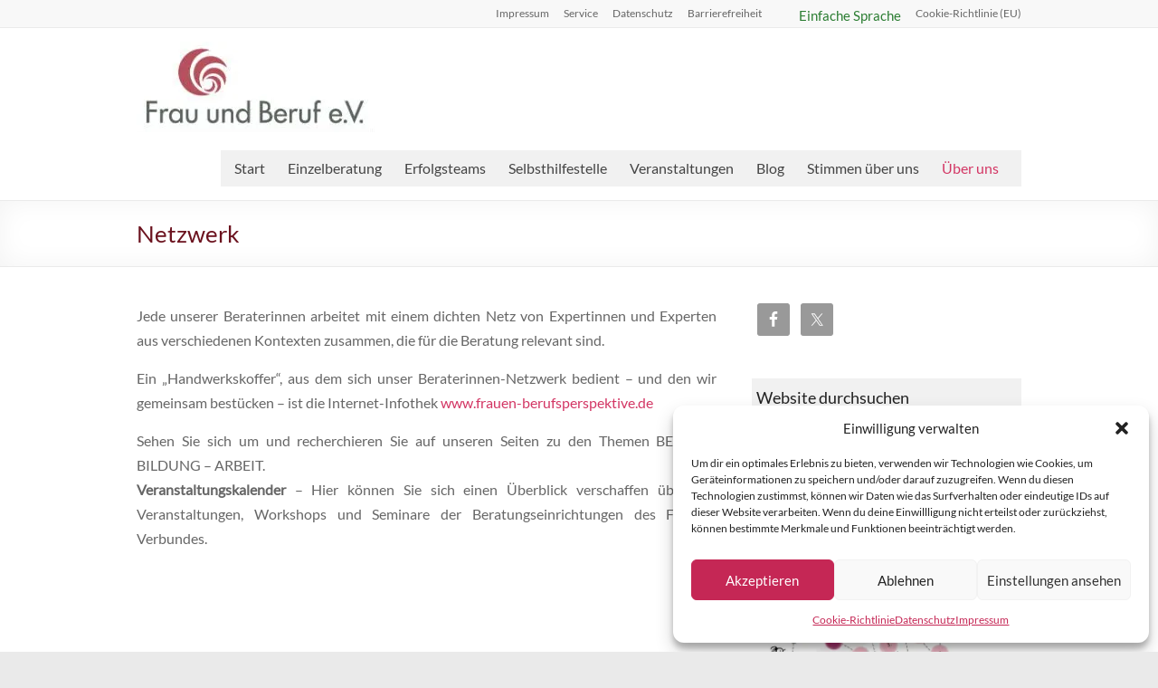

--- FILE ---
content_type: text/html; charset=UTF-8
request_url: https://frauundberuf-berlin.de/kooperationen/
body_size: 37044
content:
<!DOCTYPE html>
<!--[if IE 7]>
<html class="ie ie7" lang="de">
<![endif]-->
<!--[if IE 8]>
<html class="ie ie8" lang="de">
<![endif]-->
<!--[if !(IE 7) & !(IE 8)]><!-->
<html lang="de">
<!--<![endif]-->
<head>
	<meta charset="UTF-8" />
	<meta name="viewport" content="width=device-width, initial-scale=1">
	<link rel="profile" href="http://gmpg.org/xfn/11" />
	<style id="jetpack-boost-critical-css">@media all{:root{--tec-spacer-0:4px;--tec-spacer-3:16px;--tec-spacer-4:20px;--tec-spacer-5:24px;--tec-spacer-7:32px;--tec-spacer-11:64px;--tec-color-text-primary:#141827;--tec-color-text-secondary:#5d5d5d;--tec-color-accent-primary:#334aff;--tec-color-link-accent:var(--tec-color-accent-primary)}.tribe-common{-webkit-font-smoothing:antialiased;-moz-osx-font-smoothing:grayscale;font-smoothing:antialiased}.tribe-common *{box-sizing:border-box}.tribe-common article,.tribe-common header{display:block}.tribe-common a,.tribe-common article,.tribe-common div,.tribe-common h2,.tribe-common h3,.tribe-common header,.tribe-common span,.tribe-common time{border:0;margin:0;padding:0}.tribe-common .tribe-common-g-col{min-width:0;width:100%}.tribe-common .tribe-common-g-row{display:flex;flex-wrap:wrap}.tribe-events-widget{margin-bottom:var(--tec-spacer-7)}.tribe-events-widget .tribe-events-widget-events-list__header{margin-bottom:var(--tec-spacer-5)}.tribe-events-widget .tribe-events-widget-events-list__event-row{flex-wrap:nowrap;margin-bottom:var(--tec-spacer-3)}.tribe-events-widget .tribe-events-widget-events-list__event-row:last-child{margin-bottom:0}.tribe-events-widget .tribe-events-widget-events-list__event-date-tag{flex:none;position:relative;width:var(--tec-spacer-11)}.tribe-events-widget .tribe-events-widget-events-list__event-date-tag-datetime{display:flex;flex-direction:column;height:100%;text-align:center}.tribe-events-widget .tribe-events-widget-events-list__event-date-tag-daynum,.tribe-events-widget .tribe-events-widget-events-list__event-date-tag-month{margin-bottom:calc(var(--tec-spacer-0)*-1)}.tribe-events-widget .tribe-events-widget-events-list__event-datetime-wrapper{margin-bottom:var(--tec-spacer-0)}.tribe-events-widget .tribe-events-widget-events-list__view-more{margin-top:var(--tec-spacer-4)}}@media all{.wp-block-columns{align-items:normal!important;box-sizing:border-box;display:flex;flex-wrap:wrap!important}@media (min-width:782px){.wp-block-columns{flex-wrap:nowrap!important}}@media (max-width:781px){.wp-block-columns:not(.is-not-stacked-on-mobile)>.wp-block-column{flex-basis:100%!important}}@media (min-width:782px){.wp-block-columns:not(.is-not-stacked-on-mobile)>.wp-block-column{flex-basis:0;flex-grow:1}.wp-block-columns:not(.is-not-stacked-on-mobile)>.wp-block-column[style*=flex-basis]{flex-grow:0}}:where(.wp-block-columns){margin-bottom:1.75em}.wp-block-column{flex-grow:1;min-width:0;overflow-wrap:break-word;word-break:break-word}.wp-block-group{box-sizing:border-box}.wp-block-image>a,.wp-block-image>figure>a{display:inline-block}.wp-block-image img{box-sizing:border-box;height:auto;max-width:100%;vertical-align:bottom}.wp-block-image.alignwide>a{width:100%}.wp-block-image.alignwide img{height:auto;width:100%}.wp-block-image .alignleft{display:table}.wp-block-image .alignleft{float:left;margin:.5em 1em .5em 0}.wp-block-image figure{margin:0}ul{box-sizing:border-box}.entry-content{counter-reset:footnotes}.has-text-align-center{text-align:center}.screen-reader-text{border:0;clip-path:inset(50%);height:1px;margin:-1px;overflow:hidden;padding:0;position:absolute;width:1px;word-wrap:normal!important}html :where(img[class*=wp-image-]){height:auto;max-width:100%}:where(figure){margin:0 0 1em}.fa-times:before{content:""}@font-face{font-family:FontAwesome;font-display:block}@font-face{font-family:FontAwesome;font-display:block}@font-face{font-family:FontAwesome;font-display:block;unicode-range:u+f003,u+f006,u+f014,u+f016-f017,u+f01a-f01b,u+f01d,u+f022,u+f03e,u+f044,u+f046,u+f05c-f05d,u+f06e,u+f070,u+f087-f088,u+f08a,u+f094,u+f096-f097,u+f09d,u+f0a0,u+f0a2,u+f0a4-f0a7,u+f0c5,u+f0c7,u+f0e5-f0e6,u+f0eb,u+f0f6-f0f8,u+f10c,u+f114-f115,u+f118-f11a,u+f11c-f11d,u+f133,u+f147,u+f14e,u+f150-f152,u+f185-f186,u+f18e,u+f190-f192,u+f196,u+f1c1-f1c9,u+f1d9,u+f1db,u+f1e3,u+f1ea,u+f1f7,u+f1f9,u+f20a,u+f247-f248,u+f24a,u+f24d,u+f255-f25b,u+f25d,u+f271-f274,u+f278,u+f27b,u+f28c,u+f28e,u+f29c,u+f2b5,u+f2b7,u+f2ba,u+f2bc,u+f2be,u+f2c0-f2c1,u+f2c3,u+f2d0,u+f2d2,u+f2d4,u+f2dc}@font-face{font-family:FontAwesome;font-display:block;unicode-range:u+f041,u+f047,u+f065-f066,u+f07d-f07e,u+f080,u+f08b,u+f08e,u+f090,u+f09a,u+f0ac,u+f0ae,u+f0b2,u+f0d0,u+f0d6,u+f0e4,u+f0ec,u+f10a-f10b,u+f123,u+f13e,u+f148-f149,u+f14c,u+f156,u+f15e,u+f160-f161,u+f163,u+f175-f178,u+f195,u+f1f8,u+f219,u+f27a}.clearfix::after,.clearfix::before{display:table;content:""}.clearfix::after{clear:both}.screen-reader-text{clip:rect(1px,1px,1px,1px);height:1px;overflow:hidden;position:absolute!important;width:1px;word-wrap:normal!important}.cmplz-obfuscate span{display:none}#cmplz-manage-consent-container{display:none}#cmplz-cookies-overview .cmplz-dropdown summary div h3,#cmplz-document .cmplz-dropdown summary div h3,.editor-styles-wrapper .cmplz-unlinked-mode .cmplz-dropdown summary div h3{grid-area:heading;margin:0}#cmplz-cookies-overview .cmplz-dropdown summary div:after,#cmplz-document .cmplz-dropdown summary div:after,.editor-styles-wrapper .cmplz-unlinked-mode .cmplz-dropdown summary div:after{grid-area:chevron}#cmplz-cookies-overview .cmplz-dropdown summary div input[data-category=functional],#cmplz-document .cmplz-dropdown summary div input[data-category=functional]{visibility:hidden}#cmplz-cookies-overview .cmplz-dropdown.cmplz-dropdown-cookiepolicy summary div p,#cmplz-document .cmplz-dropdown.cmplz-dropdown-cookiepolicy summary div p,.editor-styles-wrapper .cmplz-unlinked-mode .cmplz-dropdown.cmplz-dropdown-cookiepolicy summary div p{grid-area:paragraph}@media only screen and (min-width:600px){#cmplz-cookies-overview .cmplz-dropdown.cmplz-dropdown-cookiepolicy .cookies-per-purpose .purpose,#cmplz-document .cmplz-dropdown.cmplz-dropdown-cookiepolicy .cookies-per-purpose .purpose,.editor-styles-wrapper .cmplz-unlinked-mode .cmplz-dropdown.cmplz-dropdown-cookiepolicy .cookies-per-purpose .purpose{grid-area:purpose}#cmplz-cookies-overview .cmplz-dropdown.cmplz-dropdown-cookiepolicy .cookies-per-purpose .name-header,#cmplz-document .cmplz-dropdown.cmplz-dropdown-cookiepolicy .cookies-per-purpose .name-header,.editor-styles-wrapper .cmplz-unlinked-mode .cmplz-dropdown.cmplz-dropdown-cookiepolicy .cookies-per-purpose .name-header{grid-area:header1}#cmplz-cookies-overview .cmplz-dropdown.cmplz-dropdown-cookiepolicy .cookies-per-purpose .retention-header,#cmplz-document .cmplz-dropdown.cmplz-dropdown-cookiepolicy .cookies-per-purpose .retention-header,.editor-styles-wrapper .cmplz-unlinked-mode .cmplz-dropdown.cmplz-dropdown-cookiepolicy .cookies-per-purpose .retention-header{grid-area:header2}#cmplz-cookies-overview .cmplz-dropdown.cmplz-dropdown-cookiepolicy .cookies-per-purpose .function-header,#cmplz-document .cmplz-dropdown.cmplz-dropdown-cookiepolicy .cookies-per-purpose .function-header,.editor-styles-wrapper .cmplz-unlinked-mode .cmplz-dropdown.cmplz-dropdown-cookiepolicy .cookies-per-purpose .function-header{grid-area:header3}}#cmplz-document{font-size:14px;margin-top:0;max-width:800px;text-justify:inter-word}#cmplz-document a{text-decoration:underline}#cmplz-document h2{font-size:22px;text-align:left;margin-top:15px;text-transform:initial;padding-bottom:10px;margin-bottom:10px}#cmplz-document p{font-size:14px;margin-top:0}#cmplz-document .cmplz-subtitle{font-weight:700;margin-top:25px}*{box-sizing:border-box}a,body,div,em,fieldset,form,h1,h2,h3,h4,h6,html,label,li,p,span,strong,sub,ul{border:0;font:inherit;font-size:100%;font-style:inherit;font-weight:inherit;margin:0;outline:0;padding:0;vertical-align:baseline}html{overflow-y:scroll;-webkit-text-size-adjust:100%;-ms-text-size-adjust:100%}article,aside,details,figure,footer,header,nav{display:block}ul{list-style:none}a img{border:0}body,button,input,textarea{color:#666;font:16px"Lato",sans-serif;line-height:20px;word-wrap:break-word}body{background:#eaeaea}h1,h2,h3,h4,h6{padding-bottom:18px;color:#222;font-weight:400;font-family:Lato,sans-serif}h1{font-size:30px;line-height:36px}h2{font-size:28px;line-height:34px}h3{font-size:26px;line-height:32px}h4{font-size:24px;line-height:30px}h6{font-size:19px;line-height:25px}p{line-height:24px;margin-bottom:15px;font-family:Lato,sans-serif;font-size:16px}strong{font-weight:700}em,i{font-style:italic}sub{font-size:10px;height:0;line-height:1;position:relative;vertical-align:baseline}sub{top:.5ex}ul{list-style:none}li>ul{margin:0 0 0 10px}input,textarea{-webkit-border-radius:0}input[type=email],input[type=text]{-moz-appearance:none!important;-webkit-appearance:none!important;appearance:none!important}textarea{-moz-appearance:none!important;-webkit-appearance:none!important;appearance:none!important}input[type=email],input[type=text]{padding:1%;border:1px solid #eaeaea;line-height:20px;width:98%;margin:0 0 30px;background-color:#f8f8f8;-webkit-border-radius:3px;-moz-border-radius:3px;border-radius:3px}textarea{padding:1%;border:1px solid #eaeaea;line-height:20px;width:98%;margin:0 0 30px;background-color:#f8f8f8;-webkit-border-radius:3px;-moz-border-radius:3px;border-radius:3px}input.s{width:60%;padding:4px 10px;height:32px;color:#666;background-color:#fff;margin:0;display:inline-block;vertical-align:top;border:1px solid #eaeaea}input[type=submit]{color:#fff;display:inline-block;margin-bottom:30px;padding:5px 25px;-moz-appearance:none!important;-webkit-appearance:none!important;appearance:none!important;background-color:#0fbe7c;border:0;-webkit-border-radius:3px;-moz-border-radius:3px;border-radius:3px;font-size:16px}button{color:#fff;display:inline-block;margin-bottom:30px;padding:5px 25px;-moz-appearance:none!important;-webkit-appearance:none!important;appearance:none!important;background-color:#0fbe7c;border:0;-webkit-border-radius:3px;-moz-border-radius:3px;border-radius:3px;font-size:16px}a{color:#0fbe7c;text-decoration:none}figure{margin:0;text-align:center}img{max-width:100%;height:auto;vertical-align:top;margin-bottom:18px}.entry-content img,.widget img{max-width:100%}.clearfix::after,.clearfix::before{display:table;content:""}.clearfix::after{clear:both}.alignleft{display:inline;float:left;margin-right:30px}body{padding-top:30px;padding-bottom:30px}#page{max-width:1268px;margin:0 auto;background-color:#fff;box-shadow:0 2px 6px rgb(100 100 100/.3)}.wide-978{padding-top:0;padding-bottom:0}.wide-978 #page{max-width:100%;padding-top:0;padding-bottom:0}.inner-wrap{margin:0 auto;max-width:1218px}.wide-978 .inner-wrap{max-width:978px}.search-wrap button{border-radius:0;line-height:32px;margin-bottom:0;margin-left:-6px;padding:0}.search-icon::before{content:"";display:inline-block;font:14px/32px"FontAwesome";padding:0 9px;vertical-align:top}#main{padding:40px 0 10px 0}.screen-reader-text{display:none}#secondary .widget ul li{line-height:1.5;border-bottom:1px solid #eaeaea;padding:5px 0}#secondary h3.widget-title{font-size:22px;line-height:32px;padding-bottom:15px;text-align:left}#secondary .widget{margin-bottom:35px;font-size:16px}.widget-title span{border-bottom:2px solid #0fbe7c;padding-bottom:5px}#primary{float:left;width:61.5763547%}#secondary{float:right;width:34.4827586%}.wide-978 #primary{width:65.5763547%}.wide-978 #secondary{width:30.4827586%}#content .page{padding-bottom:45px}.page .entry-title{font-size:26px;line-height:32px}.entry-content ul{list-style:square;padding:0 0 0 35px;margin-bottom:30px}.entry-content li{padding-bottom:5px}.page .entry-meta-bar{display:none}.entry-meta{border:1px solid #eaeaea;font-size:14px;color:#666;font-family:Lato,sans-serif;margin:0 0 20px}#header-meta{background-color:#f8f8f8;border-bottom:1px solid #eaeaea}#header-text-nav-container{border-bottom:1px solid #eaeaea}#header-text-nav-wrap{padding-top:15px;padding-bottom:15px}#header-left-section{float:left;margin-right:25px}#header-logo-image{float:left;padding:0 20px 0 0;max-width:100%}#header-logo-image img{margin-bottom:0}#header-text{float:left;padding:10px 20px 0 0}#site-title a{color:#444;font-size:36px}h3#site-title{padding-bottom:5px;font-size:30px;line-height:36px}#site-description{line-height:24px;font-size:16px;padding-bottom:0;color:#666}#header-right-section{float:right}nav li>ul{margin:0;list-style:none}.main-navigation{float:right;padding-top:20px}.main-navigation li{float:left;position:relative;padding:0 0 0 25px;font-family:Lato,sans-serif}.main-navigation a{color:#444;display:block;float:left;line-height:1.875}.main-navigation .menu-primary-container>ul::after{content:"";display:block;clear:both}.main-navigation ul li:not(.tg-header-button-wrap){padding-top:5px;padding-bottom:5px}.main-navigation ul li a{font-size:16px}.main-navigation ul li.current-menu-ancestor a,.main-navigation ul li.current-menu-item a,.main-navigation ul li.current_page_ancestor a,.main-navigation ul li.current_page_item a{color:#0fbe7c}.main-navigation ul li ul{display:none;z-index:9999}.main-navigation ul li ul{position:absolute;background-color:#fff;border-top:1px solid #0fbe7c;top:100%;left:25px;width:150px}.main-navigation ul li ul li{float:none;border-bottom:1px solid #eaeaea;padding:0}.main-navigation ul li ul li a{float:none;line-height:21px;font-size:13px;font-weight:400;height:100%;padding:6px 10px;color:#666}.main-navigation ul li ul li ul{left:150px;top:-1px}.main-navigation ul li ul li.current-menu-item a,.main-navigation ul li.current-menu-ancestor ul li a,.main-navigation ul li.current_page_ancestor ul li a{float:none;line-height:21px;font-size:13px;font-weight:400;height:100%;padding:6px 10px;color:#666}.menu-toggle{display:none}.site-header .menu-toggle{background:#3a3a3a;color:#fff;font-size:20px;font-weight:300;padding:5px 22px;margin:0;text-align:center}.site-header .menu-toggle:before{content:"";margin-right:10px;font-family:FontAwesome}.header-post-title-container{border-bottom:1px solid #eaeaea;padding:20px 0;box-shadow:0 0 30px rgb(0 0 0/.05) inset}.header-post-title-container .post-title-wrapper{float:left;max-width:100%;padding-right:30px;width:70%}.header-post-title-class{font-size:22px;padding-bottom:0}.header-action{position:relative;float:right;padding-top:20px}.small-menu{float:right}.small-menu li{float:left;position:relative;font-family:Lato,sans-serif}.small-menu a{color:#666;display:block;padding:5px 0 0 16px;font-size:12px}.small-menu ul li.current-menu-item a,.small-menu ul li.current_page_item a{color:#0fbe7c}a#scroll-up{bottom:20px;position:fixed;right:20px;display:none;-webkit-font-smoothing:antialiased;font:normal 26px/1"FontAwesome";vertical-align:top;color:#fff;background-color:#0fbe7c;opacity:.5;border-radius:3px;padding:6px 12px}a#scroll-up:before{content:""}@media screen and (max-width:1308px){#page{width:97%}.wide-978 #page{width:100%}.inner-wrap{width:94%}}@media screen and (max-width:1078px){body{padding:15px 0}}@media screen and (min-width:769px) and (max-width:979px){.header-post-title-container .post-title-wrapper{width:60%}}@media screen and (max-width:768px){#primary,#secondary,.wide-978 #primary{float:none;width:100%;margin:0}#header-left-section{float:none;max-width:100%;margin-right:0}#header-right-section{float:none}#site-description{padding-bottom:5px}.menu-toggle{display:block}.main-navigation{float:none}.main-navigation ul{display:none}.header-post-title-container .post-title-wrapper{width:100%}.better-responsive-menu .menu-primary-container .sub-menu{display:none}.better-responsive-menu .site-header .menu-toggle{background:#3a3a3a none repeat scroll 0 0;color:#fff;font:0px/0 a;height:36px;padding:0;position:relative;text-align:center;width:40px}.better-responsive-menu #site-navigation{float:left}.better-responsive-menu #header-text-nav-wrap{padding:0}.better-responsive-menu .site-header .menu-toggle::before{font-size:21px;left:50%;line-height:25px;margin-right:0;position:absolute;top:50%;-webkit-transform:translate(-50%,-50%);-moz-transform:translate(-50%,-50%);-ms-transform:translate(-50%,-50%);-o-transform:translate(-50%,-50%);transform:translate(-50%,-50%)}.better-responsive-menu #header-text-nav-container{position:relative;padding-bottom:15px;border:none}.better-responsive-menu #site-navigation .menu-primary-container{left:0;position:absolute;top:100%;width:100%;z-index:9999}.better-responsive-menu #header-text{float:left;text-align:left}.better-responsive-menu #header-right-section{float:right;margin-top:15px;max-width:100%}.better-responsive-menu #site-navigation{float:right;margin-top:10px;padding:0}.better-responsive-menu #header-logo-image{float:left;margin-bottom:0;margin-right:10px}.better-responsive-menu #header-left-section{float:left;margin-top:10px}.better-responsive-menu #header-text{float:left;margin:13px 0 0;text-align:left}.better-responsive-menu #site-description{font-size:13px;margin-bottom:0}.better-responsive-menu #site-title a{font-size:28px}}@media screen and (max-width:767px){#primary,#secondary{float:none;width:100%;margin:0}.wide-978 #primary,.wide-978 #secondary{width:100%}#header-meta{text-align:center}#header-meta .small-menu{float:none}#header-meta .small-menu ul{display:inline-block}}@media screen and (max-width:600px){#header-logo-image{float:none;padding:0;text-align:center}#header-text{float:none;padding:10px 20px 0 0;text-align:center}.better-responsive-menu #header-logo-image{display:block;float:none;padding-right:0;margin-right:0}.better-responsive-menu #header-text{display:block;float:none;margin-top:12px;padding:0;text-align:center}.better-responsive-menu #header-left-section{padding-top:10px;text-align:center;float:none}.better-responsive-menu #header-right-section{float:none}.better-responsive-menu #site-navigation{float:left;margin-top:0}}@media only screen and (max-width:420px){#page{width:97%}.inner-wrap{width:95%}}@font-face{font-family:FontAwesome;font-weight:400;font-style:normal}.fa-times:before{content:""}.simple-social-icons svg[class^=social-]{display:inline-block;width:1em;height:1em;stroke-width:0;stroke:currentColor;fill:currentColor}.simple-social-icons{overflow:hidden}.simple-social-icons ul{margin:0;padding:0}.simple-social-icons ul li{background:0 0!important;border:none!important;float:left;list-style-type:none!important;margin:0 6px 12px!important;padding:0!important}.simple-social-icons ul li a{border:none!important;-moz-box-sizing:content-box;-webkit-box-sizing:content-box;box-sizing:content-box;display:inline-block;font-style:normal!important;font-variant:normal!important;font-weight:400!important;height:1em;line-height:1em;text-align:center;text-decoration:none!important;text-transform:none!important;width:1em}}@media all{.mailpoet_form_loading{display:none;text-align:center;width:30px}.mailpoet_form_loading>span{background-color:#5b5b5b;border-radius:100%;display:inline-block;height:5px;width:5px}.mailpoet_form_loading .mailpoet_bounce2{margin:0 7px}.mailpoet_form_popup_overlay{background-color:#000;display:none;height:100%;left:0;margin:0;max-width:100%!important;opacity:.7;position:fixed;top:0;width:100%!important;z-index:100000}}@media all{:root{--tec-font-family-sans-serif:"Helvetica Neue",Helvetica,-apple-system,BlinkMacSystemFont,Roboto,Arial,sans-serif;--tec-font-weight-regular:400;--tec-font-weight-bold:700;--tec-font-size-0:11px;--tec-font-size-1:12px;--tec-font-size-2:14px;--tec-font-size-3:16px;--tec-font-size-7:24px;--tec-line-height-0:1.38;--tec-line-height-1:1.42;--tec-line-height-2:1.5;--tec-line-height-3:1.62}.tribe-common a{background-color:initial;-webkit-text-decoration-skip:objects}.tribe-common h2,.tribe-common h3{font-weight:400;text-rendering:optimizelegibility}.tribe-common a{color:var(--tec-color-text-primary);outline:0;-webkit-text-decoration:none;text-decoration:none}.tribe-common .tribe-common-anchor-thin{border-bottom:1px solid #0000}.tribe-common .tribe-common-b1{color:var(--tec-color-text-primary);font-family:var(--tec-font-family-sans-serif);font-size:var(--tec-font-size-2);font-weight:var(--tec-font-weight-regular);line-height:var(--tec-line-height-3)}.tribe-common .tribe-common-b2{color:var(--tec-color-text-primary);font-family:var(--tec-font-family-sans-serif);font-size:var(--tec-font-size-1);font-weight:var(--tec-font-weight-regular);line-height:var(--tec-line-height-0)}.tribe-common .tribe-common-h2{color:var(--tec-color-text-primary);font-family:var(--tec-font-family-sans-serif);font-size:var(--tec-font-size-7);font-weight:var(--tec-font-weight-bold);line-height:var(--tec-line-height-1);text-transform:none}.tribe-common .tribe-common-h6{color:var(--tec-color-text-primary);font-family:var(--tec-font-family-sans-serif);font-weight:var(--tec-font-weight-bold);line-height:var(--tec-line-height-2);text-transform:none}.tribe-common .tribe-common-h6{font-size:var(--tec-font-size-3)}.tribe-common .tribe-common-h7{font-size:var(--tec-font-size-2);line-height:var(--tec-line-height-3)}.tribe-common .tribe-common-h7{color:var(--tec-color-text-primary);font-family:var(--tec-font-family-sans-serif);font-weight:var(--tec-font-weight-bold);text-transform:none}.tribe-common .tribe-common-h--alt{font-weight:var(--tec-font-weight-regular)}.tribe-events-widget .tribe-events-widget-events-list__header{margin-bottom:var(--tec-spacer-5)}.tribe-events-widget .tribe-events-widget-events-list__event-date-tag-month{color:var(--tec-color-text-primary);color:var(--tec-color-text-secondary);font-family:var(--tec-font-family-sans-serif);font-size:var(--tec-font-size-0);font-weight:var(--tec-font-weight-regular);line-height:var(--tec-line-height-2);text-transform:uppercase}.tribe-events-widget .tribe-events-widget-events-list__event-title{color:var(--tec-color-text-events-title-widget-list)}.tribe-events-widget .tribe-events-widget-events-list__view-more-link{color:var(--tec-color-link-accent)}}@media all{.wp-block-columns{align-items:normal!important;box-sizing:border-box;display:flex;flex-wrap:wrap!important}@media (min-width:782px){.wp-block-columns{flex-wrap:nowrap!important}}@media (max-width:781px){.wp-block-columns:not(.is-not-stacked-on-mobile)>.wp-block-column{flex-basis:100%!important}}@media (min-width:782px){.wp-block-columns:not(.is-not-stacked-on-mobile)>.wp-block-column{flex-basis:0;flex-grow:1}.wp-block-columns:not(.is-not-stacked-on-mobile)>.wp-block-column[style*=flex-basis]{flex-grow:0}}:where(.wp-block-columns){margin-bottom:1.75em}.wp-block-column{flex-grow:1;min-width:0;overflow-wrap:break-word;word-break:break-word}.wp-block-group{box-sizing:border-box}.wp-block-image>a,.wp-block-image>figure>a{display:inline-block}.wp-block-image img{box-sizing:border-box;height:auto;max-width:100%;vertical-align:bottom}.wp-block-image.alignwide>a{width:100%}.wp-block-image.alignwide img{height:auto;width:100%}.wp-block-image .alignleft{display:table}.wp-block-image .alignleft{float:left;margin:.5em 1em .5em 0}.wp-block-image figure{margin:0}ul{box-sizing:border-box}.entry-content{counter-reset:footnotes}.has-text-align-center{text-align:center}.screen-reader-text{border:0;clip-path:inset(50%);height:1px;margin:-1px;overflow:hidden;padding:0;position:absolute;width:1px;word-wrap:normal!important}html :where(img[class*=wp-image-]){height:auto;max-width:100%}:where(figure){margin:0 0 1em}.fa-times:before{content:""}@font-face{font-family:FontAwesome;font-display:block}@font-face{font-family:FontAwesome;font-display:block}@font-face{font-family:FontAwesome;font-display:block;unicode-range:u+f003,u+f006,u+f014,u+f016-f017,u+f01a-f01b,u+f01d,u+f022,u+f03e,u+f044,u+f046,u+f05c-f05d,u+f06e,u+f070,u+f087-f088,u+f08a,u+f094,u+f096-f097,u+f09d,u+f0a0,u+f0a2,u+f0a4-f0a7,u+f0c5,u+f0c7,u+f0e5-f0e6,u+f0eb,u+f0f6-f0f8,u+f10c,u+f114-f115,u+f118-f11a,u+f11c-f11d,u+f133,u+f147,u+f14e,u+f150-f152,u+f185-f186,u+f18e,u+f190-f192,u+f196,u+f1c1-f1c9,u+f1d9,u+f1db,u+f1e3,u+f1ea,u+f1f7,u+f1f9,u+f20a,u+f247-f248,u+f24a,u+f24d,u+f255-f25b,u+f25d,u+f271-f274,u+f278,u+f27b,u+f28c,u+f28e,u+f29c,u+f2b5,u+f2b7,u+f2ba,u+f2bc,u+f2be,u+f2c0-f2c1,u+f2c3,u+f2d0,u+f2d2,u+f2d4,u+f2dc}@font-face{font-family:FontAwesome;font-display:block;unicode-range:u+f041,u+f047,u+f065-f066,u+f07d-f07e,u+f080,u+f08b,u+f08e,u+f090,u+f09a,u+f0ac,u+f0ae,u+f0b2,u+f0d0,u+f0d6,u+f0e4,u+f0ec,u+f10a-f10b,u+f123,u+f13e,u+f148-f149,u+f14c,u+f156,u+f15e,u+f160-f161,u+f163,u+f175-f178,u+f195,u+f1f8,u+f219,u+f27a}.clearfix::after,.clearfix::before{display:table;content:""}.clearfix::after{clear:both}.screen-reader-text{clip:rect(1px,1px,1px,1px);height:1px;overflow:hidden;position:absolute!important;width:1px;word-wrap:normal!important}*{box-sizing:border-box}a,body,div,em,fieldset,form,h1,h2,h3,h4,h6,html,label,li,p,span,strong,sub,ul{border:0;font:inherit;font-size:100%;font-style:inherit;font-weight:inherit;margin:0;outline:0;padding:0;vertical-align:baseline}html{overflow-y:scroll;-webkit-text-size-adjust:100%;-ms-text-size-adjust:100%}article,aside,details,figure,footer,header,nav{display:block}ul{list-style:none}a img{border:0}body,button,input,textarea{color:#666;font:16px"Lato",sans-serif;line-height:20px;word-wrap:break-word}body{background:#eaeaea}h1,h2,h3,h4,h6{padding-bottom:18px;color:#222;font-weight:400;font-family:Lato,sans-serif}h1{font-size:30px;line-height:36px}h2{font-size:28px;line-height:34px}h3{font-size:26px;line-height:32px}h4{font-size:24px;line-height:30px}h6{font-size:19px;line-height:25px}p{line-height:24px;margin-bottom:15px;font-family:Lato,sans-serif;font-size:16px}strong{font-weight:700}em,i{font-style:italic}sub{font-size:10px;height:0;line-height:1;position:relative;vertical-align:baseline}sub{top:.5ex}ul{list-style:none}li>ul{margin:0 0 0 10px}input,textarea{-webkit-border-radius:0}input[type=email],input[type=text]{-moz-appearance:none!important;-webkit-appearance:none!important;appearance:none!important}textarea{-moz-appearance:none!important;-webkit-appearance:none!important;appearance:none!important}input[type=email],input[type=text]{padding:1%;border:1px solid #eaeaea;line-height:20px;width:98%;margin:0 0 30px;background-color:#f8f8f8;-webkit-border-radius:3px;-moz-border-radius:3px;border-radius:3px}textarea{padding:1%;border:1px solid #eaeaea;line-height:20px;width:98%;margin:0 0 30px;background-color:#f8f8f8;-webkit-border-radius:3px;-moz-border-radius:3px;border-radius:3px}input.s{width:60%;padding:4px 10px;height:32px;color:#666;background-color:#fff;margin:0;display:inline-block;vertical-align:top;border:1px solid #eaeaea}input[type=submit]{color:#fff;display:inline-block;margin-bottom:30px;padding:5px 25px;-moz-appearance:none!important;-webkit-appearance:none!important;appearance:none!important;background-color:#0fbe7c;border:0;-webkit-border-radius:3px;-moz-border-radius:3px;border-radius:3px;font-size:16px}button{color:#fff;display:inline-block;margin-bottom:30px;padding:5px 25px;-moz-appearance:none!important;-webkit-appearance:none!important;appearance:none!important;background-color:#0fbe7c;border:0;-webkit-border-radius:3px;-moz-border-radius:3px;border-radius:3px;font-size:16px}a{color:#0fbe7c;text-decoration:none}figure{margin:0;text-align:center}img{max-width:100%;height:auto;vertical-align:top;margin-bottom:18px}.entry-content img,.widget img{max-width:100%}.clearfix::after,.clearfix::before{display:table;content:""}.clearfix::after{clear:both}.alignleft{display:inline;float:left;margin-right:30px}body{padding-top:30px;padding-bottom:30px}#page{max-width:1268px;margin:0 auto;background-color:#fff;box-shadow:0 2px 6px rgb(100 100 100/.3)}.wide-978{padding-top:0;padding-bottom:0}.wide-978 #page{max-width:100%;padding-top:0;padding-bottom:0}.inner-wrap{margin:0 auto;max-width:1218px}.wide-978 .inner-wrap{max-width:978px}.search-wrap button{border-radius:0;line-height:32px;margin-bottom:0;margin-left:-6px;padding:0}.search-icon::before{content:"";display:inline-block;font:14px/32px"FontAwesome";padding:0 9px;vertical-align:top}#main{padding:40px 0 10px 0}.screen-reader-text{display:none}#secondary .widget ul li{line-height:1.5;border-bottom:1px solid #eaeaea;padding:5px 0}#secondary h3.widget-title{font-size:22px;line-height:32px;padding-bottom:15px;text-align:left}#secondary .widget{margin-bottom:35px;font-size:16px}.widget-title span{border-bottom:2px solid #0fbe7c;padding-bottom:5px}#primary{float:left;width:61.5763547%}#secondary{float:right;width:34.4827586%}.wide-978 #primary{width:65.5763547%}.wide-978 #secondary{width:30.4827586%}#content .page{padding-bottom:45px}.page .entry-title{font-size:26px;line-height:32px}.entry-content ul{list-style:square;padding:0 0 0 35px;margin-bottom:30px}.entry-content li{padding-bottom:5px}.page .entry-meta-bar{display:none}.entry-meta{border:1px solid #eaeaea;font-size:14px;color:#666;font-family:Lato,sans-serif;margin:0 0 20px}#header-meta{background-color:#f8f8f8;border-bottom:1px solid #eaeaea}#header-text-nav-container{border-bottom:1px solid #eaeaea}#header-text-nav-wrap{padding-top:15px;padding-bottom:15px}#header-left-section{float:left;margin-right:25px}#header-logo-image{float:left;padding:0 20px 0 0;max-width:100%}#header-logo-image img{margin-bottom:0}#header-text{float:left;padding:10px 20px 0 0}#site-title a{color:#444;font-size:36px}h3#site-title{padding-bottom:5px;font-size:30px;line-height:36px}#site-description{line-height:24px;font-size:16px;padding-bottom:0;color:#666}#header-right-section{float:right}nav li>ul{margin:0;list-style:none}.main-navigation{float:right;padding-top:20px}.main-navigation li{float:left;position:relative;padding:0 0 0 25px;font-family:Lato,sans-serif}.main-navigation a{color:#444;display:block;float:left;line-height:1.875}.main-navigation .menu-primary-container>ul::after{content:"";display:block;clear:both}.main-navigation ul li:not(.tg-header-button-wrap){padding-top:5px;padding-bottom:5px}.main-navigation ul li a{font-size:16px}.main-navigation ul li.current-menu-ancestor a,.main-navigation ul li.current-menu-item a,.main-navigation ul li.current_page_ancestor a,.main-navigation ul li.current_page_item a{color:#0fbe7c}.main-navigation ul li ul{display:none;z-index:9999}.main-navigation ul li ul{position:absolute;background-color:#fff;border-top:1px solid #0fbe7c;top:100%;left:25px;width:150px}.main-navigation ul li ul li{float:none;border-bottom:1px solid #eaeaea;padding:0}.main-navigation ul li ul li a{float:none;line-height:21px;font-size:13px;font-weight:400;height:100%;padding:6px 10px;color:#666}.main-navigation ul li ul li ul{left:150px;top:-1px}.main-navigation ul li ul li.current-menu-item a,.main-navigation ul li.current-menu-ancestor ul li a,.main-navigation ul li.current_page_ancestor ul li a{float:none;line-height:21px;font-size:13px;font-weight:400;height:100%;padding:6px 10px;color:#666}.menu-toggle{display:none}.site-header .menu-toggle{background:#3a3a3a;color:#fff;font-size:20px;font-weight:300;padding:5px 22px;margin:0;text-align:center}.site-header .menu-toggle:before{content:"";margin-right:10px;font-family:FontAwesome}.header-post-title-container{border-bottom:1px solid #eaeaea;padding:20px 0;box-shadow:0 0 30px rgb(0 0 0/.05) inset}.header-post-title-container .post-title-wrapper{float:left;max-width:100%;padding-right:30px;width:70%}.header-post-title-class{font-size:22px;padding-bottom:0}.header-action{position:relative;float:right;padding-top:20px}.small-menu{float:right}.small-menu li{float:left;position:relative;font-family:Lato,sans-serif}.small-menu a{color:#666;display:block;padding:5px 0 0 16px;font-size:12px}.small-menu ul li.current-menu-item a,.small-menu ul li.current_page_item a{color:#0fbe7c}a#scroll-up{bottom:20px;position:fixed;right:20px;display:none;-webkit-font-smoothing:antialiased;font:normal 26px/1"FontAwesome";vertical-align:top;color:#fff;background-color:#0fbe7c;opacity:.5;border-radius:3px;padding:6px 12px}a#scroll-up:before{content:""}@media screen and (max-width:1308px){#page{width:97%}.wide-978 #page{width:100%}.inner-wrap{width:94%}}@media screen and (max-width:1078px){body{padding:15px 0}}@media screen and (min-width:769px) and (max-width:979px){.header-post-title-container .post-title-wrapper{width:60%}}@media screen and (max-width:768px){#primary,#secondary,.wide-978 #primary{float:none;width:100%;margin:0}#header-left-section{float:none;max-width:100%;margin-right:0}#header-right-section{float:none}#site-description{padding-bottom:5px}.menu-toggle{display:block}.main-navigation{float:none}.main-navigation ul{display:none}.header-post-title-container .post-title-wrapper{width:100%}.better-responsive-menu .menu-primary-container .sub-menu{display:none}.better-responsive-menu .site-header .menu-toggle{background:#3a3a3a none repeat scroll 0 0;color:#fff;font:0px/0 a;height:36px;padding:0;position:relative;text-align:center;width:40px}.better-responsive-menu #site-navigation{float:left}.better-responsive-menu #header-text-nav-wrap{padding:0}.better-responsive-menu .site-header .menu-toggle::before{font-size:21px;left:50%;line-height:25px;margin-right:0;position:absolute;top:50%;-webkit-transform:translate(-50%,-50%);-moz-transform:translate(-50%,-50%);-ms-transform:translate(-50%,-50%);-o-transform:translate(-50%,-50%);transform:translate(-50%,-50%)}.better-responsive-menu #header-text-nav-container{position:relative;padding-bottom:15px;border:none}.better-responsive-menu #site-navigation .menu-primary-container{left:0;position:absolute;top:100%;width:100%;z-index:9999}.better-responsive-menu #header-text{float:left;text-align:left}.better-responsive-menu #header-right-section{float:right;margin-top:15px;max-width:100%}.better-responsive-menu #site-navigation{float:right;margin-top:10px;padding:0}.better-responsive-menu #header-logo-image{float:left;margin-bottom:0;margin-right:10px}.better-responsive-menu #header-left-section{float:left;margin-top:10px}.better-responsive-menu #header-text{float:left;margin:13px 0 0;text-align:left}.better-responsive-menu #site-description{font-size:13px;margin-bottom:0}.better-responsive-menu #site-title a{font-size:28px}}@media screen and (max-width:767px){#primary,#secondary{float:none;width:100%;margin:0}.wide-978 #primary,.wide-978 #secondary{width:100%}#header-meta{text-align:center}#header-meta .small-menu{float:none}#header-meta .small-menu ul{display:inline-block}}@media screen and (max-width:600px){#header-logo-image{float:none;padding:0;text-align:center}#header-text{float:none;padding:10px 20px 0 0;text-align:center}.better-responsive-menu #header-logo-image{display:block;float:none;padding-right:0;margin-right:0}.better-responsive-menu #header-text{display:block;float:none;margin-top:12px;padding:0;text-align:center}.better-responsive-menu #header-left-section{padding-top:10px;text-align:center;float:none}.better-responsive-menu #header-right-section{float:none}.better-responsive-menu #site-navigation{float:left;margin-top:0}}@media only screen and (max-width:420px){#page{width:97%}.inner-wrap{width:95%}}@font-face{font-family:FontAwesome;font-weight:400;font-style:normal}.fa-times:before{content:""}.simple-social-icons svg[class^=social-]{display:inline-block;width:1em;height:1em;stroke-width:0;stroke:currentColor;fill:currentColor}.simple-social-icons{overflow:hidden}.simple-social-icons ul{margin:0;padding:0}.simple-social-icons ul li{background:0 0!important;border:none!important;float:left;list-style-type:none!important;margin:0 6px 12px!important;padding:0!important}.simple-social-icons ul li a{border:none!important;-moz-box-sizing:content-box;-webkit-box-sizing:content-box;box-sizing:content-box;display:inline-block;font-style:normal!important;font-variant:normal!important;font-weight:400!important;height:1em;line-height:1em;text-align:center;text-decoration:none!important;text-transform:none!important;width:1em}}@media all{.swiper{display:block;list-style:none;margin-left:auto;margin-right:auto;overflow:hidden;padding:0;position:relative;z-index:1}.swiper-wrapper{box-sizing:initial;display:flex;height:100%;position:relative;width:100%;z-index:1}.swiper-wrapper{transform:translateZ(0)}.swiper-button-next,.swiper-button-prev{align-items:center;color:#007aff;display:flex;height:44px;justify-content:center;margin-top:-22px;position:absolute;top:50%;width:27px;z-index:10}.swiper-button-next svg,.swiper-button-prev svg{height:100%;-o-object-fit:contain;object-fit:contain;transform-origin:center;width:100%}.swiper-button-prev{left:10px;right:auto}.swiper-button-next:after,.swiper-button-prev:after{font-family:swiper-icons;font-size:44px;font-variant:normal;letter-spacing:0;line-height:1;text-transform:none!important}.swiper-button-prev:after{content:"prev"}.swiper-button-next{left:auto;right:10px}.swiper-button-next:after{content:"next"}.swiper-pagination{position:absolute;text-align:center;transform:translateZ(0);z-index:10}:root{--jp-carousel-primary-color:#fff;--jp-carousel-primary-subtle-color:#999;--jp-carousel-bg-color:#000;--jp-carousel-bg-faded-color:#222;--jp-carousel-border-color:#3a3a3a}.jp-carousel-overlay .swiper-button-next,.jp-carousel-overlay .swiper-button-prev{background-image:none}.jp-carousel-wrap *{line-height:inherit}.jp-carousel-wrap.swiper{height:auto;width:100vw}.jp-carousel-overlay .swiper-button-next,.jp-carousel-overlay .swiper-button-prev{opacity:.5;height:initial;width:initial;padding:20px 40px;background-image:none}.jp-carousel-overlay .swiper-button-next::after,.jp-carousel-overlay .swiper-button-prev::after{content:none}.jp-carousel-overlay .swiper-button-next svg,.jp-carousel-overlay .swiper-button-prev svg{height:30px;width:28px;background:var(--jp-carousel-bg-color);border-radius:4px}.jp-carousel-overlay{font-family:"Helvetica Neue",sans-serif!important;z-index:2147483647;overflow-x:hidden;overflow-y:auto;direction:ltr;position:fixed;top:0;right:0;bottom:0;left:0;background:var(--jp-carousel-bg-color)}.jp-carousel-overlay *{box-sizing:border-box}.jp-carousel-overlay h2::before,.jp-carousel-overlay h3::before{content:none;display:none}.jp-carousel-overlay .swiper .swiper-button-prev{left:0;right:auto}.jp-carousel-overlay .swiper .swiper-button-next{right:0;left:auto}.jp-carousel-container{display:grid;grid-template-rows:1fr 64px;height:100%}.jp-carousel-info{display:flex;flex-direction:column;text-align:left!important;-webkit-font-smoothing:subpixel-antialiased!important;z-index:100;background-color:var(--jp-carousel-bg-color);opacity:1}.jp-carousel-info-footer{position:relative;background-color:var(--jp-carousel-bg-color);height:64px;display:flex;align-items:center;justify-content:space-between;width:100vw}.jp-carousel-info-extra{display:none;background-color:var(--jp-carousel-bg-color);padding:35px;width:100vw;border-top:1px solid var(--jp-carousel-bg-faded-color)}.jp-carousel-title-and-caption{margin-bottom:15px}.jp-carousel-photo-info{left:0!important;width:100%!important}.jp-carousel-comments-wrapper{padding:0;width:100%!important;display:none}.jp-carousel-close-hint{letter-spacing:0!important;position:fixed;top:20px;right:30px;padding:10px;text-align:right;width:45px;height:45px;z-index:15;color:var(--jp-carousel-primary-color)}.jp-carousel-close-hint svg{padding:3px 2px;background:var(--jp-carousel-bg-color);border-radius:4px}.jp-carousel-pagination-container{flex:1;margin:0 15px 0 35px}.jp-carousel-pagination,.jp-swiper-pagination{color:var(--jp-carousel-primary-color);font-size:15px;font-weight:400;white-space:nowrap;display:none;position:static!important}.jp-carousel-pagination-container .swiper-pagination{text-align:left;line-height:8px}.jp-carousel-pagination{padding-left:5px}.jp-carousel-info-footer .jp-carousel-photo-title-container{flex:4;justify-content:center;overflow:hidden;margin:0}.jp-carousel-photo-caption,.jp-carousel-photo-title{background:0 0!important;border:none!important;display:inline-block;font:400 20px/1.3em"Helvetica Neue",sans-serif;line-height:normal;letter-spacing:0!important;margin:0 0 10px 0;padding:0;overflow:hidden;text-shadow:none!important;text-transform:none!important;color:var(--jp-carousel-primary-color)}.jp-carousel-info-footer .jp-carousel-photo-caption{text-align:center;font-size:15px;white-space:nowrap;color:var(--jp-carousel-primary-subtle-color);margin:0;text-overflow:ellipsis}.jp-carousel-photo-title{font-size:32px;margin-bottom:2px}.jp-carousel-photo-description{color:var(--jp-carousel-primary-subtle-color);font-size:16px;margin:25px 0;width:100%;overflow:hidden;overflow-wrap:break-word}.jp-carousel-caption{font-size:14px;font-weight:400;margin:0}.jp-carousel-image-meta{color:var(--jp-carousel-primary-color);font:12px/1.4"Helvetica Neue",sans-serif!important;width:100%;display:none}.jp-carousel-image-meta ul{margin:0!important;padding:0!important;list-style:none!important}a.jp-carousel-image-download{display:inline-block;clear:both;color:var(--jp-carousel-primary-subtle-color);line-height:1;font-weight:400;font-size:14px;text-decoration:none}a.jp-carousel-image-download svg{display:inline-block;vertical-align:middle;margin:0 3px;padding-bottom:2px}.jp-carousel-comments{font:15px/1.7"Helvetica Neue",sans-serif!important;font-weight:400;background:none #fff0;width:100%;bottom:10px;margin-top:20px}#jp-carousel-comment-form{margin:0 0 10px!important;width:100%}textarea#jp-carousel-comment-form-comment-field{background:var(--jp-carousel-bg-faded-color);border:1px solid var(--jp-carousel-border-color);color:var(--jp-carousel-primary-subtle-color);font:16px/1.4"Helvetica Neue",sans-serif!important;width:100%;padding:10px 10px 5px;margin:0;float:none;height:147px;box-shadow:inset 2px 2px 2px rgb(0 0 0/.1);border-radius:3px;overflow:hidden;box-sizing:border-box}textarea#jp-carousel-comment-form-comment-field::-webkit-input-placeholder{color:#555}#jp-carousel-loading-overlay{display:none;position:fixed;top:0;bottom:0;left:0;right:0}#jp-carousel-loading-wrapper{display:flex;align-items:center;justify-content:center;height:100vh;width:100vw}#jp-carousel-library-loading,#jp-carousel-library-loading::after{border-radius:50%;width:40px;height:40px}#jp-carousel-library-loading{float:left;margin:22px 0 0 10px;font-size:10px;position:relative;text-indent:-9999em;border-top:8px solid rgb(255 255 255/.2);border-right:8px solid rgb(255 255 255/.2);border-bottom:8px solid rgb(255 255 255/.2);border-left:8px solid var(--jp-carousel-primary-color);transform:translateZ(0)}#jp-carousel-comment-form-spinner,#jp-carousel-comment-form-spinner::after{border-radius:50%;width:20px;height:20px}#jp-carousel-comment-form-spinner{display:none;float:left;font-size:10px;position:absolute;text-indent:-9999em;border-top:4px solid rgb(255 255 255/.2);border-right:4px solid rgb(255 255 255/.2);border-bottom:4px solid rgb(255 255 255/.2);border-left:4px solid var(--jp-carousel-primary-color);transform:translateZ(0);margin:0 auto;top:calc(50% - 15px);left:0;bottom:0;right:0}.jp-carousel-info-content-wrapper{max-width:800px;margin:auto}#jp-carousel-comment-form-submit-and-info-wrapper{display:none;overflow:hidden;width:100%}#jp-carousel-comment-form-commenting-as input{background:var(--jp-carousel-bg-color);border:1px solid var(--jp-carousel-border-color);color:var(--jp-carousel-primary-subtle-color);font:16px/1.4"Helvetica Neue",sans-serif!important;padding:10px;float:left;box-shadow:inset 2px 2px 2px rgb(0 0 0/.2);border-radius:2px;width:285px}#jp-carousel-comment-form-commenting-as fieldset{float:left;border:none;margin:20px 0 0 0;padding:0;clear:both}#jp-carousel-comment-form-commenting-as label{font:400 13px/1.7"Helvetica Neue",sans-serif!important;margin:0 20px 3px 0;float:left;width:100px}#jp-carousel-comment-form-button-submit{margin-top:20px;margin-left:auto;display:block;border:solid 1px var(--jp-carousel-primary-color);background:var(--jp-carousel-bg-color);border-radius:3px;padding:8px 16px;font-size:14px;color:var(--jp-carousel-primary-color)}#jp-carousel-comment-form-container{margin-bottom:15px;width:100%;margin-top:20px;color:var(--jp-carousel-primary-subtle-color);position:relative;overflow:hidden}#jp-carousel-comment-post-results{display:none;overflow:auto;width:100%}#jp-carousel-comments-loading{font:400 15px/1.7"Helvetica Neue",sans-serif!important;display:none;color:var(--jp-carousel-primary-subtle-color);text-align:left;margin-bottom:20px;width:100%;bottom:10px;margin-top:20px}.jp-carousel-photo-icons-container{flex:1;display:block;text-align:right;margin:0 20px 0 30px;white-space:nowrap}.jp-carousel-icon-btn{padding:16px;text-decoration:none;border:none;background:0 0;display:inline-block;height:64px}.jp-carousel-icon{border:none;display:inline-block;line-height:0;font-weight:400;font-style:normal;border-radius:4px;width:31px;padding:4px 3px 3px}.jp-carousel-icon svg{display:inline-block}.jp-carousel-overlay rect{fill:var(--jp-carousel-primary-color)}.jp-carousel-icon .jp-carousel-has-comments-indicator{display:none;font-size:12px;vertical-align:top;margin-left:-16px;line-height:1;padding:2px 4px;border-radius:4px;background:var(--jp-carousel-primary-color);color:var(--jp-carousel-bg-color);font-weight:400;font-family:"Helvetica Neue",sans-serif!important;position:relative}@media only screen and (max-width:760px){.jp-carousel-overlay .swiper .swiper-button-next,.jp-carousel-overlay .swiper .swiper-button-prev{display:none!important}.jp-carousel-image-meta{float:none!important;width:100%!important;box-sizing:border-box;margin-left:0}.jp-carousel-close-hint{font-size:26px!important;position:fixed!important;top:10px;right:10px}.jp-carousel-wrap{background-color:var(--jp-carousel-bg-color)}.jp-carousel-caption{overflow:visible!important}.jp-carousel-info-footer .jp-carousel-photo-title-container{display:none}.jp-carousel-photo-icons-container{margin:0 10px 0 0;white-space:nowrap}.jp-carousel-icon-btn{padding-left:20px}.jp-carousel-pagination{padding-left:5px}.jp-carousel-pagination-container{margin-left:25px}#jp-carousel-comment-form-commenting-as fieldset,#jp-carousel-comment-form-commenting-as input{width:100%;float:none}}.mailpoet_form_loading{display:none;text-align:center;width:30px}.mailpoet_form_loading>span{background-color:#5b5b5b;border-radius:100%;display:inline-block;height:5px;width:5px}.mailpoet_form_loading .mailpoet_bounce2{margin:0 7px}.mailpoet_form_popup_overlay{background-color:#000;display:none;height:100%;left:0;margin:0;max-width:100%!important;opacity:.7;position:fixed;top:0;width:100%!important;z-index:100000}}</style><title>Netzwerk &#8211; Frau und Beruf e.V., Berlin</title>
<meta name='robots' content='max-image-preview:large' />
<link rel='dns-prefetch' href='//stats.wp.com' />

<link rel='dns-prefetch' href='//v0.wordpress.com' />
<link rel='preconnect' href='//i0.wp.com' />
<link rel="alternate" type="application/rss+xml" title="Frau und Beruf e.V., Berlin &raquo; Feed" href="https://frauundberuf-berlin.de/feed/" />
<link rel="alternate" type="application/rss+xml" title="Frau und Beruf e.V., Berlin &raquo; Kommentar-Feed" href="https://frauundberuf-berlin.de/comments/feed/" />
<link rel="alternate" type="text/calendar" title="Frau und Beruf e.V., Berlin &raquo; iCal Feed" href="https://frauundberuf-berlin.de/events/?ical=1" />
<link rel="alternate" type="application/rss+xml" title="Frau und Beruf e.V., Berlin &raquo; Netzwerk-Kommentar-Feed" href="https://frauundberuf-berlin.de/kooperationen/feed/" />
<link rel="alternate" title="oEmbed (JSON)" type="application/json+oembed" href="https://frauundberuf-berlin.de/wp-json/oembed/1.0/embed?url=https%3A%2F%2Ffrauundberuf-berlin.de%2Fkooperationen%2F" />
<link rel="alternate" title="oEmbed (XML)" type="text/xml+oembed" href="https://frauundberuf-berlin.de/wp-json/oembed/1.0/embed?url=https%3A%2F%2Ffrauundberuf-berlin.de%2Fkooperationen%2F&#038;format=xml" />
<noscript><link rel='stylesheet' id='all-css-3bf3750f7e441ae77aa477c3bb40e73e' href='https://frauundberuf-berlin.de/wp-content/boost-cache/static/f16d19ad3b.min.css' type='text/css' media='all' /></noscript><link rel='stylesheet' id='all-css-3bf3750f7e441ae77aa477c3bb40e73e' href='https://frauundberuf-berlin.de/wp-content/boost-cache/static/f16d19ad3b.min.css' type='text/css' media="not all" data-media="all" onload="this.media=this.dataset.media; delete this.dataset.media; this.removeAttribute( 'onload' );" />
<noscript><link rel='stylesheet' id='all-css-6130a7809c6fd47b31b059584849c749' href='https://frauundberuf-berlin.de/wp-content/boost-cache/static/1b5f84e113.min.css' type='text/css' media='all' /></noscript><link rel='stylesheet' id='all-css-6130a7809c6fd47b31b059584849c749' href='https://frauundberuf-berlin.de/wp-content/boost-cache/static/1b5f84e113.min.css' type='text/css' media="not all" data-media="all" onload="this.media=this.dataset.media; delete this.dataset.media; this.removeAttribute( 'onload' );" />
<style id='global-styles-inline-css'>
:root{--wp--preset--aspect-ratio--square: 1;--wp--preset--aspect-ratio--4-3: 4/3;--wp--preset--aspect-ratio--3-4: 3/4;--wp--preset--aspect-ratio--3-2: 3/2;--wp--preset--aspect-ratio--2-3: 2/3;--wp--preset--aspect-ratio--16-9: 16/9;--wp--preset--aspect-ratio--9-16: 9/16;--wp--preset--color--black: #000000;--wp--preset--color--cyan-bluish-gray: #abb8c3;--wp--preset--color--white: #ffffff;--wp--preset--color--pale-pink: #f78da7;--wp--preset--color--vivid-red: #cf2e2e;--wp--preset--color--luminous-vivid-orange: #ff6900;--wp--preset--color--luminous-vivid-amber: #fcb900;--wp--preset--color--light-green-cyan: #7bdcb5;--wp--preset--color--vivid-green-cyan: #00d084;--wp--preset--color--pale-cyan-blue: #8ed1fc;--wp--preset--color--vivid-cyan-blue: #0693e3;--wp--preset--color--vivid-purple: #9b51e0;--wp--preset--gradient--vivid-cyan-blue-to-vivid-purple: linear-gradient(135deg,rgb(6,147,227) 0%,rgb(155,81,224) 100%);--wp--preset--gradient--light-green-cyan-to-vivid-green-cyan: linear-gradient(135deg,rgb(122,220,180) 0%,rgb(0,208,130) 100%);--wp--preset--gradient--luminous-vivid-amber-to-luminous-vivid-orange: linear-gradient(135deg,rgb(252,185,0) 0%,rgb(255,105,0) 100%);--wp--preset--gradient--luminous-vivid-orange-to-vivid-red: linear-gradient(135deg,rgb(255,105,0) 0%,rgb(207,46,46) 100%);--wp--preset--gradient--very-light-gray-to-cyan-bluish-gray: linear-gradient(135deg,rgb(238,238,238) 0%,rgb(169,184,195) 100%);--wp--preset--gradient--cool-to-warm-spectrum: linear-gradient(135deg,rgb(74,234,220) 0%,rgb(151,120,209) 20%,rgb(207,42,186) 40%,rgb(238,44,130) 60%,rgb(251,105,98) 80%,rgb(254,248,76) 100%);--wp--preset--gradient--blush-light-purple: linear-gradient(135deg,rgb(255,206,236) 0%,rgb(152,150,240) 100%);--wp--preset--gradient--blush-bordeaux: linear-gradient(135deg,rgb(254,205,165) 0%,rgb(254,45,45) 50%,rgb(107,0,62) 100%);--wp--preset--gradient--luminous-dusk: linear-gradient(135deg,rgb(255,203,112) 0%,rgb(199,81,192) 50%,rgb(65,88,208) 100%);--wp--preset--gradient--pale-ocean: linear-gradient(135deg,rgb(255,245,203) 0%,rgb(182,227,212) 50%,rgb(51,167,181) 100%);--wp--preset--gradient--electric-grass: linear-gradient(135deg,rgb(202,248,128) 0%,rgb(113,206,126) 100%);--wp--preset--gradient--midnight: linear-gradient(135deg,rgb(2,3,129) 0%,rgb(40,116,252) 100%);--wp--preset--font-size--small: 13px;--wp--preset--font-size--medium: 20px;--wp--preset--font-size--large: 36px;--wp--preset--font-size--x-large: 42px;--wp--preset--spacing--20: 0.44rem;--wp--preset--spacing--30: 0.67rem;--wp--preset--spacing--40: 1rem;--wp--preset--spacing--50: 1.5rem;--wp--preset--spacing--60: 2.25rem;--wp--preset--spacing--70: 3.38rem;--wp--preset--spacing--80: 5.06rem;--wp--preset--shadow--natural: 6px 6px 9px rgba(0, 0, 0, 0.2);--wp--preset--shadow--deep: 12px 12px 50px rgba(0, 0, 0, 0.4);--wp--preset--shadow--sharp: 6px 6px 0px rgba(0, 0, 0, 0.2);--wp--preset--shadow--outlined: 6px 6px 0px -3px rgb(255, 255, 255), 6px 6px rgb(0, 0, 0);--wp--preset--shadow--crisp: 6px 6px 0px rgb(0, 0, 0);}:where(.is-layout-flex){gap: 0.5em;}:where(.is-layout-grid){gap: 0.5em;}body .is-layout-flex{display: flex;}.is-layout-flex{flex-wrap: wrap;align-items: center;}.is-layout-flex > :is(*, div){margin: 0;}body .is-layout-grid{display: grid;}.is-layout-grid > :is(*, div){margin: 0;}:where(.wp-block-columns.is-layout-flex){gap: 2em;}:where(.wp-block-columns.is-layout-grid){gap: 2em;}:where(.wp-block-post-template.is-layout-flex){gap: 1.25em;}:where(.wp-block-post-template.is-layout-grid){gap: 1.25em;}.has-black-color{color: var(--wp--preset--color--black) !important;}.has-cyan-bluish-gray-color{color: var(--wp--preset--color--cyan-bluish-gray) !important;}.has-white-color{color: var(--wp--preset--color--white) !important;}.has-pale-pink-color{color: var(--wp--preset--color--pale-pink) !important;}.has-vivid-red-color{color: var(--wp--preset--color--vivid-red) !important;}.has-luminous-vivid-orange-color{color: var(--wp--preset--color--luminous-vivid-orange) !important;}.has-luminous-vivid-amber-color{color: var(--wp--preset--color--luminous-vivid-amber) !important;}.has-light-green-cyan-color{color: var(--wp--preset--color--light-green-cyan) !important;}.has-vivid-green-cyan-color{color: var(--wp--preset--color--vivid-green-cyan) !important;}.has-pale-cyan-blue-color{color: var(--wp--preset--color--pale-cyan-blue) !important;}.has-vivid-cyan-blue-color{color: var(--wp--preset--color--vivid-cyan-blue) !important;}.has-vivid-purple-color{color: var(--wp--preset--color--vivid-purple) !important;}.has-black-background-color{background-color: var(--wp--preset--color--black) !important;}.has-cyan-bluish-gray-background-color{background-color: var(--wp--preset--color--cyan-bluish-gray) !important;}.has-white-background-color{background-color: var(--wp--preset--color--white) !important;}.has-pale-pink-background-color{background-color: var(--wp--preset--color--pale-pink) !important;}.has-vivid-red-background-color{background-color: var(--wp--preset--color--vivid-red) !important;}.has-luminous-vivid-orange-background-color{background-color: var(--wp--preset--color--luminous-vivid-orange) !important;}.has-luminous-vivid-amber-background-color{background-color: var(--wp--preset--color--luminous-vivid-amber) !important;}.has-light-green-cyan-background-color{background-color: var(--wp--preset--color--light-green-cyan) !important;}.has-vivid-green-cyan-background-color{background-color: var(--wp--preset--color--vivid-green-cyan) !important;}.has-pale-cyan-blue-background-color{background-color: var(--wp--preset--color--pale-cyan-blue) !important;}.has-vivid-cyan-blue-background-color{background-color: var(--wp--preset--color--vivid-cyan-blue) !important;}.has-vivid-purple-background-color{background-color: var(--wp--preset--color--vivid-purple) !important;}.has-black-border-color{border-color: var(--wp--preset--color--black) !important;}.has-cyan-bluish-gray-border-color{border-color: var(--wp--preset--color--cyan-bluish-gray) !important;}.has-white-border-color{border-color: var(--wp--preset--color--white) !important;}.has-pale-pink-border-color{border-color: var(--wp--preset--color--pale-pink) !important;}.has-vivid-red-border-color{border-color: var(--wp--preset--color--vivid-red) !important;}.has-luminous-vivid-orange-border-color{border-color: var(--wp--preset--color--luminous-vivid-orange) !important;}.has-luminous-vivid-amber-border-color{border-color: var(--wp--preset--color--luminous-vivid-amber) !important;}.has-light-green-cyan-border-color{border-color: var(--wp--preset--color--light-green-cyan) !important;}.has-vivid-green-cyan-border-color{border-color: var(--wp--preset--color--vivid-green-cyan) !important;}.has-pale-cyan-blue-border-color{border-color: var(--wp--preset--color--pale-cyan-blue) !important;}.has-vivid-cyan-blue-border-color{border-color: var(--wp--preset--color--vivid-cyan-blue) !important;}.has-vivid-purple-border-color{border-color: var(--wp--preset--color--vivid-purple) !important;}.has-vivid-cyan-blue-to-vivid-purple-gradient-background{background: var(--wp--preset--gradient--vivid-cyan-blue-to-vivid-purple) !important;}.has-light-green-cyan-to-vivid-green-cyan-gradient-background{background: var(--wp--preset--gradient--light-green-cyan-to-vivid-green-cyan) !important;}.has-luminous-vivid-amber-to-luminous-vivid-orange-gradient-background{background: var(--wp--preset--gradient--luminous-vivid-amber-to-luminous-vivid-orange) !important;}.has-luminous-vivid-orange-to-vivid-red-gradient-background{background: var(--wp--preset--gradient--luminous-vivid-orange-to-vivid-red) !important;}.has-very-light-gray-to-cyan-bluish-gray-gradient-background{background: var(--wp--preset--gradient--very-light-gray-to-cyan-bluish-gray) !important;}.has-cool-to-warm-spectrum-gradient-background{background: var(--wp--preset--gradient--cool-to-warm-spectrum) !important;}.has-blush-light-purple-gradient-background{background: var(--wp--preset--gradient--blush-light-purple) !important;}.has-blush-bordeaux-gradient-background{background: var(--wp--preset--gradient--blush-bordeaux) !important;}.has-luminous-dusk-gradient-background{background: var(--wp--preset--gradient--luminous-dusk) !important;}.has-pale-ocean-gradient-background{background: var(--wp--preset--gradient--pale-ocean) !important;}.has-electric-grass-gradient-background{background: var(--wp--preset--gradient--electric-grass) !important;}.has-midnight-gradient-background{background: var(--wp--preset--gradient--midnight) !important;}.has-small-font-size{font-size: var(--wp--preset--font-size--small) !important;}.has-medium-font-size{font-size: var(--wp--preset--font-size--medium) !important;}.has-large-font-size{font-size: var(--wp--preset--font-size--large) !important;}.has-x-large-font-size{font-size: var(--wp--preset--font-size--x-large) !important;}
/*# sourceURL=global-styles-inline-css */
</style>

<style id='spacious_style-inline-css'>
.author, .comments { clip: rect(1px, 1px, 1px, 1px); height: 1px; position: absolute; overflow: hidden; width: 1px; }
/*# sourceURL=spacious_style-inline-css */
</style>
<style id='wp-img-auto-sizes-contain-inline-css'>
img:is([sizes=auto i],[sizes^="auto," i]){contain-intrinsic-size:3000px 1500px}
/*# sourceURL=wp-img-auto-sizes-contain-inline-css */
</style>
<noscript><link rel='stylesheet' id='dashicons-css' href='https://frauundberuf-berlin.de/wp-includes/css/dashicons.min.css?ver=6.9' media='all' />
</noscript><link rel='stylesheet' id='dashicons-css' href='https://frauundberuf-berlin.de/wp-includes/css/dashicons.min.css?ver=6.9' media="not all" data-media="all" onload="this.media=this.dataset.media; delete this.dataset.media; this.removeAttribute( 'onload' );" />
<style id='wp-emoji-styles-inline-css'>

	img.wp-smiley, img.emoji {
		display: inline !important;
		border: none !important;
		box-shadow: none !important;
		height: 1em !important;
		width: 1em !important;
		margin: 0 0.07em !important;
		vertical-align: -0.1em !important;
		background: none !important;
		padding: 0 !important;
	}
/*# sourceURL=wp-emoji-styles-inline-css */
</style>
<style id='classic-theme-styles-inline-css'>
/*! This file is auto-generated */
.wp-block-button__link{color:#fff;background-color:#32373c;border-radius:9999px;box-shadow:none;text-decoration:none;padding:calc(.667em + 2px) calc(1.333em + 2px);font-size:1.125em}.wp-block-file__button{background:#32373c;color:#fff;text-decoration:none}
/*# sourceURL=/wp-includes/css/classic-themes.min.css */
</style>
<noscript><link rel='stylesheet' id='spacious_googlefonts-css' href='//frauundberuf-berlin.de/wp-content/uploads/omgf/spacious_googlefonts/spacious_googlefonts.css?ver=1666164084' media='all' />
</noscript><link rel='stylesheet' id='spacious_googlefonts-css' href='//frauundberuf-berlin.de/wp-content/uploads/omgf/spacious_googlefonts/spacious_googlefonts.css?ver=1666164084' media="not all" data-media="all" onload="this.media=this.dataset.media; delete this.dataset.media; this.removeAttribute( 'onload' );" />



<link rel="https://api.w.org/" href="https://frauundberuf-berlin.de/wp-json/" /><link rel="alternate" title="JSON" type="application/json" href="https://frauundberuf-berlin.de/wp-json/wp/v2/pages/156" /><link rel="EditURI" type="application/rsd+xml" title="RSD" href="https://frauundberuf-berlin.de/xmlrpc.php?rsd" />
<meta name="generator" content="WordPress 6.9" />
<meta name="generator" content="Everest Forms 3.4.1" />
<link rel="canonical" href="https://frauundberuf-berlin.de/kooperationen/" />
<link rel='shortlink' href='https://wp.me/P3dLON-2w' />
<meta name="tec-api-version" content="v1"><meta name="tec-api-origin" content="https://frauundberuf-berlin.de"><link rel="alternate" href="https://frauundberuf-berlin.de/wp-json/tribe/events/v1/" />	<style>img#wpstats{display:none}</style>
					<style>.cmplz-hidden {
					display: none !important;
				}</style><link rel="pingback" href="https://frauundberuf-berlin.de/xmlrpc.php">	<style type="text/css">
			#site-title,
		#site-description {
			position: absolute;
			clip: rect(1px, 1px, 1px, 1px);
		}
		</style>
	
<!-- Jetpack Open Graph Tags -->
<meta property="og:type" content="article" />
<meta property="og:title" content="Netzwerk" />
<meta property="og:url" content="https://frauundberuf-berlin.de/kooperationen/" />
<meta property="og:description" content="Jede unserer Beraterinnen arbeitet mit einem dichten Netz von Expertinnen und Experten aus verschiedenen Kontexten zusammen, die für die Beratung relevant sind. Ein &#8222;Handwerkskoffer&#8220;, a…" />
<meta property="article:published_time" content="2012-10-11T13:00:41+00:00" />
<meta property="article:modified_time" content="2023-09-14T16:00:22+00:00" />
<meta property="og:site_name" content="Frau und Beruf e.V., Berlin" />
<meta property="og:image" content="https://i0.wp.com/frauundberuf-berlin.de/wp-content/uploads/2017/12/cropped-Logo_FrauundBeruf_farbe_favicon.jpg?fit=512%2C512&#038;ssl=1" />
<meta property="og:image:width" content="512" />
<meta property="og:image:height" content="512" />
<meta property="og:image:alt" content="" />
<meta property="og:locale" content="de_DE" />
<meta name="twitter:text:title" content="Netzwerk" />
<meta name="twitter:image" content="https://i0.wp.com/frauundberuf-berlin.de/wp-content/uploads/2017/12/cropped-Logo_FrauundBeruf_farbe_favicon.jpg?fit=240%2C240&amp;ssl=1" />
<meta name="twitter:card" content="summary" />

<!-- End Jetpack Open Graph Tags -->
<link rel="icon" href="https://i0.wp.com/frauundberuf-berlin.de/wp-content/uploads/2017/12/cropped-Logo_FrauundBeruf_farbe_favicon.jpg?fit=32%2C32&#038;ssl=1" sizes="32x32" />
<link rel="icon" href="https://i0.wp.com/frauundberuf-berlin.de/wp-content/uploads/2017/12/cropped-Logo_FrauundBeruf_farbe_favicon.jpg?fit=192%2C192&#038;ssl=1" sizes="192x192" />
<link rel="apple-touch-icon" href="https://i0.wp.com/frauundberuf-berlin.de/wp-content/uploads/2017/12/cropped-Logo_FrauundBeruf_farbe_favicon.jpg?fit=180%2C180&#038;ssl=1" />
<meta name="msapplication-TileImage" content="https://i0.wp.com/frauundberuf-berlin.de/wp-content/uploads/2017/12/cropped-Logo_FrauundBeruf_farbe_favicon.jpg?resize=270%2C270&#038;ssl=1" />
		<style type="text/css"> blockquote { border-left: 3px solid #d33664; }
			.spacious-button, input[type="reset"], input[type="button"], input[type="submit"], button,
			 .spacious-woocommerce-cart-views .cart-value { background-color: #d33664; }
			.previous a:hover, .next a:hover { color: #d33664; }
			a { color: #d33664; }
			#site-title a:hover,.widget_fun_facts .counter-icon,.team-title a:hover { color: #d33664; }
			.main-navigation ul li.current_page_item a, .main-navigation ul li:hover > a { color: #d33664; }
			.main-navigation ul li ul { border-top: 1px solid #d33664; }
			.main-navigation ul li ul li a:hover, .main-navigation ul li ul li:hover > a,
			.main-navigation ul li.current-menu-item ul li a:hover { color: #d33664; }
			.site-header .menu-toggle:hover.entry-meta a.read-more:hover,
			#featured-slider .slider-read-more-button:hover, .slider-cycle .cycle-prev:hover, .slider-cycle .cycle-next:hover,
			.call-to-action-button:hover,.entry-meta .read-more-link:hover,.spacious-button:hover, input[type="reset"]:hover,
			input[type="button"]:hover, input[type="submit"]:hover, button:hover { background: #a10432; }
			.main-small-navigation li:hover { background: #d33664; }
			.main-small-navigation ul > .current_page_item, .main-small-navigation ul > .current-menu-item { background: #d33664; }
			.main-navigation a:hover, .main-navigation ul li.current-menu-item a, .main-navigation ul li.current_page_ancestor a,
			.main-navigation ul li.current-menu-ancestor a, .main-navigation ul li.current_page_item a,
			.main-navigation ul li:hover > a  { color: #d33664; }
			.small-menu a:hover, .small-menu ul li.current-menu-item a, .small-menu ul li.current_page_ancestor a,
			.small-menu ul li.current-menu-ancestor a, .small-menu ul li.current_page_item a,
			.small-menu ul li:hover > a { color: #d33664; }
			#featured-slider .slider-read-more-button,
			.slider-cycle .cycle-prev, .slider-cycle .cycle-next, #progress,
			.widget_our_clients .clients-cycle-prev,
			.widget_our_clients .clients-cycle-next { background-color: #d33664; }
			#controllers a:hover, #controllers a.active { background-color: #d33664; color: #d33664; }
			.widget_service_block a.more-link:hover, .widget_featured_single_post a.read-more:hover,
			#secondary a:hover,logged-in-as:hover  a{ color: #a10432; }
			.breadcrumb a:hover { color: #d33664; }
			.tg-one-half .widget-title a:hover, .tg-one-third .widget-title a:hover,
			.tg-one-fourth .widget-title a:hover { color: #d33664; }
			.pagination span,.site-header .menu-toggle:hover,#team-controllers a.active,
			#team-controllers a:hover { background-color: #d33664; }
			.pagination a span:hover { color: #d33664; border-color: #d33664; }
			.widget_testimonial .testimonial-post { border-color: #d33664 #EAEAEA #EAEAEA #EAEAEA; }
			.call-to-action-content-wrapper { border-color: #EAEAEA #EAEAEA #EAEAEA #d33664; }
			.call-to-action-button { background-color: #d33664; }
			#content .comments-area a.comment-permalink:hover { color: #d33664; }
			.comments-area .comment-author-link a:hover { color: #d33664; }
			.comments-area .comment-author-link spanm,.team-social-icon a:hover { background-color: #d33664; }
			.comment .comment-reply-link:hover { color: #d33664; }
			.team-social-icon a:hover{ border-color: #d33664; }
			.nav-previous a:hover, .nav-next a:hover { color: #d33664; }
			#wp-calendar #today { color: #d33664; }
			.widget-title span { border-bottom: 2px solid #d33664; }
			.footer-widgets-area a:hover { color: #d33664 !important; }
			.footer-socket-wrapper .copyright a:hover { color: #d33664; }
			a#back-top:before { background-color: #d33664; }
			.read-more, .more-link { color: #d33664; }
			.post .entry-title a:hover, .page .entry-title a:hover { color: #d33664; }
			.entry-meta .read-more-link { background-color: #d33664; }
			.entry-meta a:hover, .type-page .entry-meta a:hover { color: #d33664; }
			.single #content .tags a:hover { color: #d33664; }
			.widget_testimonial .testimonial-icon:before { color: #d33664; }
			a#scroll-up { background-color: #d33664; }
			#search-form span { background-color: #d33664; }
			.single #content .tags a:hover,.previous a:hover, .next a:hover{border-color: #d33664;}
			.widget_featured_posts .tg-one-half .entry-title a:hover,
			.main-small-navigation li:hover > .sub-toggle { color: #d33664; }
			.woocommerce a.button, .woocommerce button.button, .woocommerce input.button,
			.woocommerce #respond input#submit, .woocommerce #content input.button,
			.woocommerce-page a.button, .woocommerce-page button.button, .woocommerce-page input.button,
			.woocommerce-page #respond input#submit, .woocommerce-page #content input.button { background-color: #d33664; }
			.woocommerce a.button:hover,.woocommerce button.button:hover,
			.woocommerce input.button:hover,.woocommerce #respond input#submit:hover,
			.woocommerce #content input.button:hover,.woocommerce-page a.button:hover,
			.woocommerce-page button.button:hover,.woocommerce-page input.button:hover,
			.woocommerce-page #respond input#submit:hover,
			.woocommerce-page #content input.button:hover { background-color: #d33664; }
			#content .wp-pagenavi .current, #content .wp-pagenavi a:hover,.sub-toggle { background-color: #d33664; } .main-navigation ul li.tg-header-button-wrap.button-one a { background-color:#d33664} .main-navigation ul li.tg-header-button-wrap.button-one a:hover { background-color:#a10432} .main-navigation ul li.tg-header-button-wrap.button-two a{color:#d33664}.main-navigation ul li.tg-header-button-wrap.button-two a:hover{color:#a10432}.main-navigation ul li.tg-header-button-wrap.button-one a{border-color:#d33664}.main-navigation ul li.tg-header-button-wrap.button-two a{border-color:#d33664}.woocommerce.woocommerce-add-to-cart-style-2 ul.products li.product .button{border-color:#d33664}.woocommerce.woocommerce-add-to-cart-style-2 ul.products li.product .button{color:#d33664}.header-action .search-wrapper:hover .fa{color:#d33664}.elementor .team-five-carousel.team-style-five .swiper-button-next{background-color:#d33664}.elementor .team-five-carousel.team-style-five .swiper-button-prev{background-color:#d33664}.elementor .main-block-wrapper .swiper-button-next{background-color:#d33664}.elementor .main-block-wrapper .swiper-button-prev{background-color:#d33664} #site-title a { font-family: Lato; } #secondary h3.widget-title, .widget_service_block .widget-title, .widget_featured_single_post .widget-title, .widget_testimonial .widget-title, .widget_recent_work .tg-one-half .widget-title, .widget_recent_work .tg-one-third .widget-title, .widget_recent_work .tg-one-fourth .widget-title{ font-size: 18px; } .widget_our_clients .widget-title, .widget_featured_posts .widget-title{ font-size: 24px; } .call-to-action-content h3{ font-size: 20px; } .comments-title, .comment-reply-title{ font-size: 20px; } #featured-slider .slider-read-more-button { background-color: #d33664; } .header-post-title-class { color: #6b121e; } .header-post-title-container { background-color: #ffffff; } .entry-meta .read-more-link { background-color: #d33664; } a.read-more, a.more-link { color: #d33664; } .call-to-action-button  { background-color: #d33664; } .footer-socket-wrapper .copyright, .footer-socket-wrapper .copyright a { color: #dddddd; } #colophon .small-menu a { color: #f9f9f9; } .footer-socket-wrapper { background-color: #d33664; }.entry-meta .by-author{display:none;}</style>
				<style type="text/css" id="wp-custom-css">
			#wp-custom-header {display: none;}
.home #wp-custom-header {display:block;}

.team-title {font-size: 0.8em;
line-height: 1.1em;}

.team-description {display: none;}

/*STICKY POST STARTSEITE*/

.sticky .entry-meta-bar.clearfix {
    display: none;
}

.sticky h2 {display:none;}

.sticky .entry-content::before { content: url("http://frauundberuf-berlin.de/wp-content/uploads/2017/12/frauundberuf_berlin_titel.jpg"); }

/*NAVI LINKSBÜNDIG*/
.main-navigation li {
    float: left;
	padding: 0 25px 0 0;}

.menu-primary-container, .main-navigation ul li ul {background-color: #f1f1f1;
padding-left: 15px}


/*OBERE NAVI LEICHTE SPRACHE*/
.menu-item-2795 a {font-size: 0.95em !important;
color: #2b7d32;
line-height: 170%;
padding-left: 2.7em;
}

/*BLOCKSATZ*/
p, #content li {text-align:justify; line-height: 1.7;}
footer .textwidget p {
    text-align: left !important;
}

/*SILBEBNTRENNUNG*/
p, Li {
	hyphens: auto;
   hyphenate-limit-chars: auto 5;
   hyphenate-limit-lines: 2;
}



/*SIDEBAR TEAM NACH HINTEN*/
#primary {
    float: left;
    width: 61.5763547%;
    z-index: 1;
}

.widget_team_block::before, .widget_team_block::after, .widget_fun_facts::before, .widget_fun_facts::after {
	background: #fff none repeat scroll 0 0;}

.team-member-wrapper img, .team-member-wrapper.widget-desc, .team-member-wrapper { 
    margin-bottom: 5px;
padding-bottom:0;}

.widget_team_block {padding: 20px 10px;
background-color: #f8f8f8!important;}

/*SIDEBAR Kalender Widget*/
.tribe-events-widget-events-list__view-more
{
	display: none !important;
}

/*CALENDAR*/

/*Blättern und andere Details bei Einzelveranstaltung nicht anzeigen*/
.single-tribe_events .tribe-events-nav-pagination {display: none;}

.post-type-archive-tribe_events .header-post-title-container {display: none;}

.tribe-events-event-meta .author  {clip: auto !important;
    overflow: visible !important;
    width: auto !important;
}
.tribe-events-loop .tribe-events-event-meta {min-height: 10px;}

.tribe-events-venue-details {display: none !important;}

.extra-hatom {display: none; }

/*Unterüberschrift h2 bei Einzelveranstaltung kleiner, Kosten absetzen*/
.tribe-events-schedule h2 
{font-size: 1em;
color:#666666; }

.tribe-events-cost::before { content:"- ";}
.tribe-events-cost {font-size: 1.1em !important;}


/*widget*/
.tribe-list-widget .tribe-event-title {font-size: 1.0em;
padding-bottom: 0;}

.tribe-events-list-widget .tribe-events-list-widget-events {padding-left: 0 !important;
margin-left: 0;}

dl {font-size: 14px;}
.tribe-events-event-categories-label {display: none;}

.tribe-common .tribe-common-h6 {font-size: 1.2em !important;
background-color: #f1f1f1;
padding: 5px;
	border-bottom: 2px solid #d33664;
}

.tribe-events-widget .tribe-events-widget-events-list__view-more-link  {color: #d33664 !important;
font-size: 1.2em;}

/*Formular*/
.everest-forms .evf-field-container .evf-frontend-row label {
	font-size: 16px;}
.everest-forms .everest-forms-notice--success {
    background-color: #d33664;
}

/*Navi nächste und vorherige Veranstaltung oben und unten ausblenden*/
x#tribe-events-header .tribe-events-nav-pagination, #tribe-events-footer 
 {display: none;}


/*Graue Box Details ausblenden*/
.single-tribe_events .tribe-events-event-meta {
    display: none;
}

/*Widgets rechte Spalte Titel grau*/
#secondary h3.widget-title, .widget_service_block .widget-title, .widget_featured_single_post .widget-title, .widget_testimonial .widget-title, .widget_recent_work .tg-one-half .widget-title, .widget_recent_work .tg-one-third .widget-title, .widget_recent_work .tg-one-fourth .widget-title {
    font-size: 18px;
    background-color: #f1f1f1;;
    padding: 5px;
}

/*Bildunterschrift kleiner*/
.wp-block-image figcaption {
    
    font-size: 0.7em;
}		</style>
		<noscript><link rel='stylesheet' id='all-css-a8cd2bf2f1d22909c0c3e08e1954dd50' href='https://frauundberuf-berlin.de/wp-content/boost-cache/static/bf0fe18f82.min.css' type='text/css' media='all' /></noscript><link rel='stylesheet' id='all-css-a8cd2bf2f1d22909c0c3e08e1954dd50' href='https://frauundberuf-berlin.de/wp-content/boost-cache/static/bf0fe18f82.min.css' type='text/css' media="not all" data-media="all" onload="this.media=this.dataset.media; delete this.dataset.media; this.removeAttribute( 'onload' );" />
</head>

<body data-cmplz=1 class="wp-singular page-template-default page page-id-156 wp-custom-logo wp-theme-spacious-pro wp-child-theme-spacious-pro-child everest-forms-no-js tribe-no-js page-template-spacious-pro-child metaslider-plugin  better-responsive-menu wide-978 woocommerce-sale-style-default woocommerce-add-to-cart-default author-hidden comment-hidden">


<div id="page" class="hfeed site">
	
		<header id="masthead" class="site-header clearfix spacious-header-display-one">

					<div id="header-meta">
				<div class="inner-wrap clearfix">
										<nav class="small-menu" class="clearfix">
						<div class="menu-oben-container"><ul id="menu-oben" class="menu"><li id="menu-item-2756" class="menu-item menu-item-type-post_type menu-item-object-page menu-item-2756"><a href="https://frauundberuf-berlin.de/impressum/">Impressum</a></li>
<li id="menu-item-2471" class="menu-item menu-item-type-post_type menu-item-object-page menu-item-2471"><a href="https://frauundberuf-berlin.de/hilfreiche-links/">Service</a></li>
<li id="menu-item-2470" class="menu-item menu-item-type-post_type menu-item-object-page menu-item-privacy-policy menu-item-2470"><a rel="privacy-policy" href="https://frauundberuf-berlin.de/impressum-2/">Datenschutz</a></li>
<li id="menu-item-2469" class="menu-item menu-item-type-post_type menu-item-object-page menu-item-2469"><a href="https://frauundberuf-berlin.de/barrierefreiheit/">Barrierefreiheit</a></li>
<li id="menu-item-2795" class="menu-item menu-item-type-post_type menu-item-object-page menu-item-2795"><a href="https://frauundberuf-berlin.de/leichte-sprache/">Einfache Sprache</a></li>
<li id="menu-item-5485" class="menu-item menu-item-type-post_type menu-item-object-page menu-item-5485"><a href="https://frauundberuf-berlin.de/cookie-richtlinie-eu/">Cookie-Richtlinie (EU)</a></li>
</ul></div>					</nav>
				</div>
			</div>
		
		
		<div id="header-text-nav-container" class="">

			<div class="inner-wrap clearfix" id="spacious-header-display-one">

				<div id="header-text-nav-wrap" class="clearfix">
					<div id="header-left-section">
													<div id="header-logo-image">

								<a href="https://frauundberuf-berlin.de/" class="custom-logo-link" rel="home"><img width="263" height="100" src="https://i0.wp.com/frauundberuf-berlin.de/wp-content/uploads/2017/12/cropped-Logo_FrauundBeruf_farbe_header.jpg?fit=263%2C100&amp;ssl=1" class="custom-logo" alt="Frau und Beruf e.V., Berlin" decoding="async" data-attachment-id="2320" data-permalink="https://frauundberuf-berlin.de/cropped-logo_frauundberuf_farbe_header-jpg/" data-orig-file="https://i0.wp.com/frauundberuf-berlin.de/wp-content/uploads/2017/12/cropped-Logo_FrauundBeruf_farbe_header.jpg?fit=263%2C100&amp;ssl=1" data-orig-size="263,100" data-comments-opened="0" data-image-meta="{&quot;aperture&quot;:&quot;0&quot;,&quot;credit&quot;:&quot;&quot;,&quot;camera&quot;:&quot;&quot;,&quot;caption&quot;:&quot;&quot;,&quot;created_timestamp&quot;:&quot;0&quot;,&quot;copyright&quot;:&quot;&quot;,&quot;focal_length&quot;:&quot;0&quot;,&quot;iso&quot;:&quot;0&quot;,&quot;shutter_speed&quot;:&quot;0&quot;,&quot;title&quot;:&quot;&quot;,&quot;orientation&quot;:&quot;0&quot;}" data-image-title="cropped-Logo_FrauundBeruf_farbe_header.jpg" data-image-description="&lt;p&gt;http://frauundberuf-berlin.de/wp-content/uploads/2017/12/cropped-Logo_FrauundBeruf_farbe_header.jpg&lt;/p&gt;
" data-image-caption="" data-medium-file="https://i0.wp.com/frauundberuf-berlin.de/wp-content/uploads/2017/12/cropped-Logo_FrauundBeruf_farbe_header.jpg?fit=263%2C100&amp;ssl=1" data-large-file="https://i0.wp.com/frauundberuf-berlin.de/wp-content/uploads/2017/12/cropped-Logo_FrauundBeruf_farbe_header.jpg?fit=263%2C100&amp;ssl=1" /></a>
							</div><!-- #header-logo-image -->
													<div id="header-text" class="screen-reader-text">
															<h3 id="site-title">
									<a href="https://frauundberuf-berlin.de/"
									   title="Frau und Beruf e.V., Berlin"
									   rel="home">Frau und Beruf e.V., Berlin</a>
								</h3>
															<p id="site-description">Beratung für Frauen im beruflichen Übergang</p>
													</div><!-- #header-text -->
					</div><!-- #header-left-section -->

					<div id="header-right-section">
						
													<div class="header-action">
															</div>
						
						
		<nav id="site-navigation" class="main-navigation clearfix  " role="navigation">
			<p class="menu-toggle">Menü</p>
			<div class="menu-primary-container"><ul id="menu-top-menue" class="menu"><li id="menu-item-2349" class="menu-item menu-item-type-custom menu-item-object-custom menu-item-2349"><a href="http://www.frauundberuf-berlin.de">Start</a></li>
<li id="menu-item-1435" class="menu-item menu-item-type-post_type menu-item-object-page menu-item-has-children menu-item-1435"><a href="https://frauundberuf-berlin.de/einzelberatung/">Einzelberatung</a>
<ul class="sub-menu">
	<li id="menu-item-1486" class="menu-item menu-item-type-post_type menu-item-object-page menu-item-1486"><a href="https://frauundberuf-berlin.de/einzelberatung-2/">Termin und Ablauf</a></li>
	<li id="menu-item-1451" class="menu-item menu-item-type-post_type menu-item-object-page menu-item-1451"><a href="https://frauundberuf-berlin.de/drei-fragen/">Drei Fragen</a></li>
	<li id="menu-item-198" class="menu-item menu-item-type-post_type menu-item-object-page menu-item-198"><a href="https://frauundberuf-berlin.de/uber-den-verein/datenschutzerklarung/">Datenschutz</a></li>
</ul>
</li>
<li id="menu-item-1086" class="menu-item menu-item-type-post_type menu-item-object-page menu-item-has-children menu-item-1086"><a href="https://frauundberuf-berlin.de/erfolgsteams/">Erfolgsteams</a>
<ul class="sub-menu">
	<li id="menu-item-1423" class="menu-item menu-item-type-post_type menu-item-object-page menu-item-1423"><a href="https://frauundberuf-berlin.de/einstieg-und-praxis-als-erfolgsteam-moderatorin/">Erfolgsteam-Moderatorin werden!</a></li>
</ul>
</li>
<li id="menu-item-2513" class="menu-item menu-item-type-post_type menu-item-object-page menu-item-has-children menu-item-2513"><a href="https://frauundberuf-berlin.de/selbsthilfestelle/">Selbsthilfestelle</a>
<ul class="sub-menu">
	<li id="menu-item-5063" class="menu-item menu-item-type-post_type menu-item-object-page menu-item-5063"><a href="https://frauundberuf-berlin.de/offene-gruppe-fuer-frauen-nach-einem-tagesklinikaufenthalt/">Offene Gruppe für Frauen mit psychischen Erkrankungen und nach einem Tagesklinikaufenthalt</a></li>
</ul>
</li>
<li id="menu-item-2715" class="menu-item menu-item-type-custom menu-item-object-custom menu-item-has-children menu-item-2715"><a href="https://frauundberuf-berlin.de/events/">Veranstaltungen</a>
<ul class="sub-menu">
	<li id="menu-item-3535" class="menu-item menu-item-type-post_type menu-item-object-page menu-item-3535"><a href="https://frauundberuf-berlin.de/kuechentischgespraeche-online/">Küchentischgespräche online</a></li>
</ul>
</li>
<li id="menu-item-2418" class="menu-item menu-item-type-post_type menu-item-object-page menu-item-2418"><a href="https://frauundberuf-berlin.de/blog/">Blog</a></li>
<li id="menu-item-1527" class="menu-item menu-item-type-post_type menu-item-object-page menu-item-1527"><a href="https://frauundberuf-berlin.de/stimmen-ueber-uns/">Stimmen über uns</a></li>
<li id="menu-item-123" class="menu-item menu-item-type-post_type menu-item-object-page current-menu-ancestor current-menu-parent current_page_parent current_page_ancestor menu-item-has-children menu-item-123"><a href="https://frauundberuf-berlin.de/uber-den-verein/">Über uns</a>
<ul class="sub-menu">
	<li id="menu-item-423" class="menu-item menu-item-type-post_type menu-item-object-page menu-item-423"><a href="https://frauundberuf-berlin.de/unser-leitbild/">Unser Leitbild</a></li>
	<li id="menu-item-428" class="menu-item menu-item-type-post_type menu-item-object-page menu-item-428"><a href="https://frauundberuf-berlin.de/uber-den-verein/verein-und-vorstand/">Vorstand</a></li>
	<li id="menu-item-196" class="menu-item menu-item-type-post_type menu-item-object-page menu-item-196"><a href="https://frauundberuf-berlin.de/uber-den-verein/mitmachen/">Verein</a></li>
	<li id="menu-item-4748" class="menu-item menu-item-type-post_type menu-item-object-page menu-item-4748"><a href="https://frauundberuf-berlin.de/unsere-veroeffentlichungen-auszug/">Unsere Veröffentlichungen (Auszug)</a></li>
	<li id="menu-item-171" class="menu-item menu-item-type-post_type menu-item-object-page current-menu-item page_item page-item-156 current_page_item menu-item-has-children menu-item-171"><a href="https://frauundberuf-berlin.de/kooperationen/" aria-current="page">Kooperationen</a>
	<ul class="sub-menu">
		<li id="menu-item-468" class="menu-item menu-item-type-post_type menu-item-object-page menu-item-has-children menu-item-468"><a href="https://frauundberuf-berlin.de/fiona/">Berufsperspektiven für Frauen. Das Beratungsnetzwerk</a>
		<ul class="sub-menu">
			<li id="menu-item-1775" class="menu-item menu-item-type-post_type menu-item-object-page menu-item-1775"><a href="https://frauundberuf-berlin.de/empfehlungen-zur-gestaltung-berufsbiographischer-uebergangsrisiken/">Empfehlungen zur Gestaltung berufsbiographischer Übergangsrisiken</a></li>
		</ul>
</li>
		<li id="menu-item-4687" class="menu-item menu-item-type-post_type menu-item-object-page menu-item-4687"><a href="https://frauundberuf-berlin.de/berliner-frauen-netzwerk/">Berliner Frauen Netzwerk</a></li>
		<li id="menu-item-1650" class="menu-item menu-item-type-post_type menu-item-object-page menu-item-has-children menu-item-1650"><a href="https://frauundberuf-berlin.de/newcomerinnen/">Welcome Women</a>
		<ul class="sub-menu">
			<li id="menu-item-2016" class="menu-item menu-item-type-post_type menu-item-object-page menu-item-has-children menu-item-2016"><a href="https://frauundberuf-berlin.de/tagung/">Tagungsdoku</a>
			<ul class="sub-menu">
				<li id="menu-item-2015" class="menu-item menu-item-type-post_type menu-item-object-page menu-item-2015"><a href="https://frauundberuf-berlin.de/programm-und-kurzvorstellungen/">Programm und Kurzvorstellungen</a></li>
				<li id="menu-item-2108" class="menu-item menu-item-type-post_type menu-item-object-page menu-item-2108"><a href="https://frauundberuf-berlin.de/fotoalbum/">Fotoalbum</a></li>
				<li id="menu-item-2056" class="menu-item menu-item-type-post_type menu-item-object-page menu-item-2056"><a href="https://frauundberuf-berlin.de/feedbacks/">Feedbacks</a></li>
			</ul>
</li>
			<li id="menu-item-1713" class="menu-item menu-item-type-post_type menu-item-object-page menu-item-1713"><a href="https://frauundberuf-berlin.de/meetups-connecting-women-and-work-newcomers-and-locals/">Meetups</a></li>
		</ul>
</li>
		<li id="menu-item-444" class="menu-item menu-item-type-post_type menu-item-object-page menu-item-444"><a href="https://frauundberuf-berlin.de/mira-martha/">Mira Martha</a></li>
	</ul>
</li>
	<li id="menu-item-1043" class="menu-item menu-item-type-post_type menu-item-object-page menu-item-1043"><a href="https://frauundberuf-berlin.de/ihre-spende-fur-unsere-arbeit/">Ihre Spende</a></li>
	<li id="menu-item-436" class="menu-item menu-item-type-post_type menu-item-object-page menu-item-436"><a href="https://frauundberuf-berlin.de/qualitat/">Qualität</a></li>
	<li id="menu-item-687" class="menu-item menu-item-type-post_type menu-item-object-page menu-item-687"><a href="https://frauundberuf-berlin.de/uber-den-verein/faq-haufige-fragen/">FAQ – Häufige Fragen</a></li>
</ul>
</li>
</ul></div>		</nav>

							</div><!-- #header-right-section -->

				</div><!-- #header-text-nav-wrap -->

				
			</div><!-- .inner-wrap -->

			
		</div><!-- #header-text-nav-container -->

		
					<div class="header-post-title-container clearfix">
				<div class="inner-wrap">
					<div class="post-title-wrapper">
													<h1 class="header-post-title-class entry-title">Netzwerk</h1>
							
						
					</div>
									</div>
			</div>
				</header>
		<div id="main" class="clearfix">
		<div class="inner-wrap">

	
	<div id="primary">
		<div id="content" class="clearfix">
			
				
<article id="post-156" class="post-156 page type-page status-publish hentry">
		<div class="entry-content clearfix">
						<p>Jede unserer Beraterinnen arbeitet mit einem dichten Netz von Expertinnen und Experten aus verschiedenen Kontexten zusammen, die für die Beratung relevant sind.</p>
<p>Ein &#8222;Handwerkskoffer&#8220;, aus dem sich unser Beraterinnen-Netzwerk bedient &#8211; und den wir gemeinsam bestücken &#8211; ist die Internet-Infothek <a href="http://www.frauen-berufsperspektive.de/">www.frauen-berufsperspektive.de</a></p>
<p>Sehen Sie sich um und recherchieren Sie auf unseren Seiten zu den Themen BERUF &#8211; BILDUNG &#8211; ARBEIT.<br />
<strong>Veranstaltungskalender</strong> &#8211; Hier können Sie sich einen Überblick verschaffen über alle Veranstaltungen, Workshops und Seminare der Beratungseinrichtungen des FIONA-Verbundes.</p>
<div></div>
			</div>
	<footer class="entry-meta-bar clearfix">
		<div class="entry-meta clearfix">
       			</div>
	</footer>
	</article>


				
			
		</div><!-- #content -->
	</div><!-- #primary -->

	
<div id="secondary">
			
		<aside id="simple-social-icons-2" class="widget simple-social-icons"><ul class="alignleft"><li class="ssi-facebook"><a href="https://www.facebook.com/fubberlin/" target="_blank" rel="noopener noreferrer"><svg role="img" class="social-facebook" aria-labelledby="social-facebook-2"><title id="social-facebook-2">Facebook</title><use xlink:href="https://frauundberuf-berlin.de/wp-content/plugins/simple-social-icons/symbol-defs.svg#social-facebook"></use></svg></a></li><li class="ssi-twitter"><a href="https://twitter.com/frauundberuf" target="_blank" rel="noopener noreferrer"><svg role="img" class="social-twitter" aria-labelledby="social-twitter-2"><title id="social-twitter-2">Twitter</title><use xlink:href="https://frauundberuf-berlin.de/wp-content/plugins/simple-social-icons/symbol-defs.svg#social-twitter"></use></svg></a></li></ul></aside><aside id="search-2" class="widget widget_search"><h3 class="widget-title"><span>Website durchsuchen</span></h3><form action="https://frauundberuf-berlin.de/" class="search-form searchform clearfix" method="get">
	<div class="search-wrap">
		<input type="text" placeholder="Suchen" class="s field" name="s">
		<button class="search-icon" type="submit"></button>
	</div>
</form><!-- .searchform --></aside><aside id="media_image-24" class="widget widget_media_image"><h3 class="widget-title"><span>Jobrecherche-Erfolgsteam</span></h3><a href="https://frauundberuf-berlin.de/jobrecherche-erfolgsteam/"><img width="300" height="212" src="https://i0.wp.com/frauundberuf-berlin.de/wp-content/uploads/2026/01/JRET-Uebersicht.jpg?fit=300%2C212&amp;ssl=1" class="image wp-image-5569  attachment-medium size-medium" alt="" style="max-width: 100%; height: auto;" decoding="async" loading="lazy" srcset="https://i0.wp.com/frauundberuf-berlin.de/wp-content/uploads/2026/01/JRET-Uebersicht.jpg?w=1100&amp;ssl=1 1100w, https://i0.wp.com/frauundberuf-berlin.de/wp-content/uploads/2026/01/JRET-Uebersicht.jpg?resize=300%2C212&amp;ssl=1 300w, https://i0.wp.com/frauundberuf-berlin.de/wp-content/uploads/2026/01/JRET-Uebersicht.jpg?resize=1024%2C724&amp;ssl=1 1024w, https://i0.wp.com/frauundberuf-berlin.de/wp-content/uploads/2026/01/JRET-Uebersicht.jpg?resize=768%2C543&amp;ssl=1 768w" sizes="auto, (max-width: 300px) 100vw, 300px" data-attachment-id="5569" data-permalink="https://frauundberuf-berlin.de/jret-uebersicht/" data-orig-file="https://i0.wp.com/frauundberuf-berlin.de/wp-content/uploads/2026/01/JRET-Uebersicht.jpg?fit=1100%2C778&amp;ssl=1" data-orig-size="1100,778" data-comments-opened="0" data-image-meta="{&quot;aperture&quot;:&quot;0&quot;,&quot;credit&quot;:&quot;&quot;,&quot;camera&quot;:&quot;&quot;,&quot;caption&quot;:&quot;&quot;,&quot;created_timestamp&quot;:&quot;0&quot;,&quot;copyright&quot;:&quot;&quot;,&quot;focal_length&quot;:&quot;0&quot;,&quot;iso&quot;:&quot;0&quot;,&quot;shutter_speed&quot;:&quot;0&quot;,&quot;title&quot;:&quot;&quot;,&quot;orientation&quot;:&quot;0&quot;}" data-image-title="JRET-Übersicht" data-image-description="" data-image-caption="" data-medium-file="https://i0.wp.com/frauundberuf-berlin.de/wp-content/uploads/2026/01/JRET-Uebersicht.jpg?fit=300%2C212&amp;ssl=1" data-large-file="https://i0.wp.com/frauundberuf-berlin.de/wp-content/uploads/2026/01/JRET-Uebersicht.jpg?fit=642%2C454&amp;ssl=1" /></a></aside><div  class="tribe-compatibility-container" >
	<div
		 class="tribe-common tribe-events tribe-events-view tribe-events-view--widget-events-list tribe-events-widget" 		data-js="tribe-events-view"
		data-view-rest-url="https://frauundberuf-berlin.de/wp-json/tribe/views/v2/html"
		data-view-manage-url="1"
							data-view-breakpoint-pointer="ff33e8ed-15f8-44fd-8343-ed8215b10d76"
			>
		<div class="tribe-events-widget-events-list">

			<script data-jetpack-boost="ignore" type="application/ld+json">
[{"@context":"http://schema.org","@type":"Event","name":"Offene Gruppe f\u00fcr Frauen  mit psychischen Erkrankungen und nach Tagesklinikaufenthalt","description":"&lt;p&gt;Sie m\u00f6chten sich \u00fcber berufliche Themen austauschen und gegenseitig unterst\u00fctzen? In unserer offenen Kleingruppe haben Sie die M\u00f6glichkeit, in einem gesch\u00fctzten Rahmen mit Gleichgesinnten zu sprechen und neue Perspektiven zu gewinnen. Termine: ab 22.01.2026, 14.30-17.30 Uhr Ort: Fau und Beruf&lt;/p&gt;\\n","url":"https://frauundberuf-berlin.de/event/offene-gruppe-fuer-frauen-mit-psychischen-einschraenkungen-copy-2/","eventAttendanceMode":"https://schema.org/OfflineEventAttendanceMode","eventStatus":"https://schema.org/EventScheduled","startDate":"2026-01-22T14:30:00+01:00","endDate":"2026-01-22T17:30:00+01:00","offers":{"@type":"Offer","price":"0","priceCurrency":"USD","url":"https://frauundberuf-berlin.de/event/offene-gruppe-fuer-frauen-mit-psychischen-einschraenkungen-copy-2/","category":"primary","availability":"inStock","validFrom":"1970-01-01T00:00:00+00:00"},"performer":"Organization"},{"@context":"http://schema.org","@type":"Event","name":"FuB-Community Event oder How to Talk about yourself at Parties","description":"&lt;p&gt;Sie sind neugierig auf die Angebote von Frau und Beruf e.V. und w\u00fcrden gerne andere Frauen kennenlernen, die, wie Sie, auf der Suche nach einem neuen Job oder einer beruflichen Ver\u00e4nderung sind? Dann sind Sie hier richtig! Zum Abschluss der&lt;/p&gt;\\n","url":"https://frauundberuf-berlin.de/event/fub-community-event-oder-how-to-talk-about-yourself-at-parties/","eventAttendanceMode":"https://schema.org/OfflineEventAttendanceMode","eventStatus":"https://schema.org/EventScheduled","startDate":"2026-01-28T18:00:00+01:00","endDate":"2026-01-28T21:00:00+01:00","performer":"Organization"},{"@context":"http://schema.org","@type":"Event","name":"Online-Infoabend Job-Recherche-Erfolgsteam","description":"&lt;p&gt;Sie sind auf der Suche nach einem neuen Job und f\u00fchlen sich dabei manchmal allein und verloren? Sie finden in den Stellenanzeigen keine wirklich interessanten Angebote und fragen sich, wie Sie die passende Stelle f\u00fcr sich aufsp\u00fcren k\u00f6nnen? Sie w\u00fcnschen&lt;/p&gt;\\n","url":"https://frauundberuf-berlin.de/event/online-infoabend-job-recherche-erfolgsteam/","eventAttendanceMode":"https://schema.org/OfflineEventAttendanceMode","eventStatus":"https://schema.org/EventScheduled","startDate":"2026-03-04T18:00:00+01:00","endDate":"2026-03-04T19:00:00+01:00","offers":{"@type":"Offer","price":"0","priceCurrency":"USD","url":"https://frauundberuf-berlin.de/event/online-infoabend-job-recherche-erfolgsteam/","category":"primary","availability":"inStock","validFrom":"1970-01-01T00:00:00+00:00"},"performer":"Organization"}]
</script>
			<script data-jetpack-boost="ignore" data-js="tribe-events-view-data" type="application/json">
	{"slug":"widget-events-list","prev_url":"","next_url":"","view_class":"Tribe\\Events\\Views\\V2\\Views\\Widgets\\Widget_List_View","view_slug":"widget-events-list","view_label":"View","view":null,"should_manage_url":true,"id":null,"alias-slugs":null,"title":"Netzwerk \u2013 Frau und Beruf e.V., Berlin","limit":"5","no_upcoming_events":true,"featured_events_only":false,"jsonld_enable":true,"tribe_is_list_widget":false,"admin_fields":{"title":{"label":"Titel:","type":"text","parent_classes":"","classes":"","dependency":"","id":"widget-tribe-widget-events-list-2-title","name":"widget-tribe-widget-events-list[2][title]","options":[],"placeholder":"","value":null},"limit":{"label":"Anzeige:","type":"number","default":5,"min":1,"max":10,"step":1,"parent_classes":"","classes":"","dependency":"","id":"widget-tribe-widget-events-list-2-limit","name":"widget-tribe-widget-events-list[2][limit]","options":[],"placeholder":"","value":null},"no_upcoming_events":{"label":"Blende dieses Widget aus, wenn es keine bevorstehenden Veranstaltungen gibt.","type":"checkbox","parent_classes":"","classes":"","dependency":"","id":"widget-tribe-widget-events-list-2-no_upcoming_events","name":"widget-tribe-widget-events-list[2][no_upcoming_events]","options":[],"placeholder":"","value":null},"featured_events_only":{"label":"Nur auf hervorgehobene Veranstaltungen beschr\u00e4nken","type":"checkbox","parent_classes":"","classes":"","dependency":"","id":"widget-tribe-widget-events-list-2-featured_events_only","name":"widget-tribe-widget-events-list[2][featured_events_only]","options":[],"placeholder":"","value":null},"jsonld_enable":{"label":"JSON-LD-Daten generieren","type":"checkbox","parent_classes":"","classes":"","dependency":"","id":"widget-tribe-widget-events-list-2-jsonld_enable","name":"widget-tribe-widget-events-list[2][jsonld_enable]","options":[],"placeholder":"","value":null}},"events":[5522,5539,5574],"url":"https:\/\/frauundberuf-berlin.de\/?post_type=tribe_events&eventDisplay=widget-events-list","url_event_date":false,"bar":{"keyword":"","date":""},"today":"2026-01-22 00:00:00","now":"2026-01-22 11:30:38","home_url":"https:\/\/frauundberuf-berlin.de","rest_url":"https:\/\/frauundberuf-berlin.de\/wp-json\/tribe\/views\/v2\/html","rest_method":"GET","rest_nonce":"","today_url":"https:\/\/frauundberuf-berlin.de\/?post_type=tribe_events&eventDisplay=widget-events-list&pagename=kooperationen","today_title":"Klicke, um das heutige Datum auszuw\u00e4hlen","today_label":"Heute","prev_label":"","next_label":"","date_formats":{"compact":"j\/n\/Y","month_and_year_compact":"n\/Y","month_and_year":"F Y","time_range_separator":" bis ","date_time_separator":",  "},"messages":[],"start_of_week":"1","header_title":"","header_title_element":"h1","content_title":"","breadcrumbs":[],"backlink":false,"before_events":"","after_events":"\n<!--\nThis calendar is powered by The Events Calendar.\nhttp:\/\/evnt.is\/18wn\n-->\n","display_events_bar":false,"disable_event_search":false,"live_refresh":true,"ical":{"display_link":true,"link":{"url":"https:\/\/frauundberuf-berlin.de\/?post_type=tribe_events&#038;eventDisplay=widget-events-list&#038;ical=1","text":"Veranstaltungen als iCal exportieren","title":"Diese Funktion verwenden, um Kalenderdaten mit Google Kalender, Apple iCal und kompatiblen Apps zu teilen"}},"container_classes":["tribe-common","tribe-events","tribe-events-view","tribe-events-view--widget-events-list","tribe-events-widget"],"container_data":[],"is_past":false,"breakpoints":{"xsmall":500,"medium":768,"full":960},"breakpoint_pointer":"ff33e8ed-15f8-44fd-8343-ed8215b10d76","is_initial_load":true,"public_views":{"list":{"view_class":"Tribe\\Events\\Views\\V2\\Views\\List_View","view_url":"https:\/\/frauundberuf-berlin.de\/events\/liste\/","view_label":"Liste","aria_label":"Zeige Veranstaltungen in der Liste Ansicht"}},"show_latest_past":false,"past":false,"compatibility_classes":["tribe-compatibility-container"],"view_more_text":"Kalender anzeigen","view_more_title":"Weitere Veranstaltungen anzeigen.","view_more_link":"https:\/\/frauundberuf-berlin.de\/events\/","widget_title":"Anstehende Veranstaltungen","hide_if_no_upcoming_events":true,"display":[],"subscribe_links":{"gcal":{"label":"Google Kalender","single_label":"Zu Google Kalender hinzuf\u00fcgen","visible":true,"block_slug":"hasGoogleCalendar"},"ical":{"label":"iCalendar","single_label":"Zu iCalendar hinzuf\u00fcgen","visible":true,"block_slug":"hasiCal"},"outlook-365":{"label":"Outlook 365","single_label":"Outlook 365","visible":true,"block_slug":"hasOutlook365"},"outlook-live":{"label":"Outlook Live","single_label":"Outlook Live","visible":true,"block_slug":"hasOutlookLive"},"ics":{"label":".ics-Datei exportieren","single_label":".ics-Datei exportieren","visible":true,"block_slug":null},"outlook-ics":{"label":"Exportiere Outlook .ics Datei","single_label":"Exportiere Outlook .ics Datei","visible":true,"block_slug":null}},"_context":{"slug":"widget-events-list"}}</script>

							<header class="tribe-events-widget-events-list__header">
					<h2 class="tribe-events-widget-events-list__header-title tribe-common-h6 tribe-common-h--alt">
						Anstehende Veranstaltungen					</h2>
				</header>
			
			
				<div class="tribe-events-widget-events-list__events">
											<div  class="tribe-common-g-row tribe-events-widget-events-list__event-row" >

	<div class="tribe-events-widget-events-list__event-date-tag tribe-common-g-col">
	<time class="tribe-events-widget-events-list__event-date-tag-datetime" datetime="2026-01-22">
		<span class="tribe-events-widget-events-list__event-date-tag-month">
			Jan.		</span>
		<span class="tribe-events-widget-events-list__event-date-tag-daynum tribe-common-h2 tribe-common-h4--min-medium">
			22		</span>
	</time>
</div>

	<div class="tribe-events-widget-events-list__event-wrapper tribe-common-g-col">
		<article  class="tribe-events-widget-events-list__event post-5522 tribe_events type-tribe_events status-publish hentry" >
			<div class="tribe-events-widget-events-list__event-details">

				<header class="tribe-events-widget-events-list__event-header">
					<div class="tribe-events-widget-events-list__event-datetime-wrapper tribe-common-b2 tribe-common-b3--min-medium">
		<time class="tribe-events-widget-events-list__event-datetime" datetime="2026-01-22">
		<span class="tribe-event-date-start">14:30 Uhr</span> bis <span class="tribe-event-time">17:30 Uhr</span>	</time>
	</div>
					<h3 class="tribe-events-widget-events-list__event-title tribe-common-h7">
	<a
		href="https://frauundberuf-berlin.de/event/offene-gruppe-fuer-frauen-mit-psychischen-einschraenkungen-copy-2/"
		title="Offene Gruppe für Frauen  mit psychischen Erkrankungen und nach Tagesklinikaufenthalt"
		rel="bookmark"
		class="tribe-events-widget-events-list__event-title-link tribe-common-anchor-thin"
	>
		Offene Gruppe für Frauen  mit psychischen Erkrankungen und nach Tagesklinikaufenthalt	</a>
</h3>
				</header>

				
			</div>
		</article>
	</div>

</div>
											<div  class="tribe-common-g-row tribe-events-widget-events-list__event-row" >

	<div class="tribe-events-widget-events-list__event-date-tag tribe-common-g-col">
	<time class="tribe-events-widget-events-list__event-date-tag-datetime" datetime="2026-01-28">
		<span class="tribe-events-widget-events-list__event-date-tag-month">
			Jan.		</span>
		<span class="tribe-events-widget-events-list__event-date-tag-daynum tribe-common-h2 tribe-common-h4--min-medium">
			28		</span>
	</time>
</div>

	<div class="tribe-events-widget-events-list__event-wrapper tribe-common-g-col">
		<article  class="tribe-events-widget-events-list__event post-5539 tribe_events type-tribe_events status-publish hentry" >
			<div class="tribe-events-widget-events-list__event-details">

				<header class="tribe-events-widget-events-list__event-header">
					<div class="tribe-events-widget-events-list__event-datetime-wrapper tribe-common-b2 tribe-common-b3--min-medium">
		<time class="tribe-events-widget-events-list__event-datetime" datetime="2026-01-28">
		<span class="tribe-event-date-start">18:00 Uhr</span> bis <span class="tribe-event-time">21:00 Uhr</span>	</time>
	</div>
					<h3 class="tribe-events-widget-events-list__event-title tribe-common-h7">
	<a
		href="https://frauundberuf-berlin.de/event/fub-community-event-oder-how-to-talk-about-yourself-at-parties/"
		title="FuB-Community Event oder How to Talk about yourself at Parties"
		rel="bookmark"
		class="tribe-events-widget-events-list__event-title-link tribe-common-anchor-thin"
	>
		FuB-Community Event oder How to Talk about yourself at Parties	</a>
</h3>
				</header>

				
			</div>
		</article>
	</div>

</div>
											<div  class="tribe-common-g-row tribe-events-widget-events-list__event-row" >

	<div class="tribe-events-widget-events-list__event-date-tag tribe-common-g-col">
	<time class="tribe-events-widget-events-list__event-date-tag-datetime" datetime="2026-03-04">
		<span class="tribe-events-widget-events-list__event-date-tag-month">
			März		</span>
		<span class="tribe-events-widget-events-list__event-date-tag-daynum tribe-common-h2 tribe-common-h4--min-medium">
			4		</span>
	</time>
</div>

	<div class="tribe-events-widget-events-list__event-wrapper tribe-common-g-col">
		<article  class="tribe-events-widget-events-list__event post-5574 tribe_events type-tribe_events status-publish hentry" >
			<div class="tribe-events-widget-events-list__event-details">

				<header class="tribe-events-widget-events-list__event-header">
					<div class="tribe-events-widget-events-list__event-datetime-wrapper tribe-common-b2 tribe-common-b3--min-medium">
		<time class="tribe-events-widget-events-list__event-datetime" datetime="2026-03-04">
		<span class="tribe-event-date-start">18:00 Uhr</span> bis <span class="tribe-event-time">19:00 Uhr</span>	</time>
	</div>
					<h3 class="tribe-events-widget-events-list__event-title tribe-common-h7">
	<a
		href="https://frauundberuf-berlin.de/event/online-infoabend-job-recherche-erfolgsteam/"
		title="Online-Infoabend Job-Recherche-Erfolgsteam"
		rel="bookmark"
		class="tribe-events-widget-events-list__event-title-link tribe-common-anchor-thin"
	>
		Online-Infoabend Job-Recherche-Erfolgsteam	</a>
</h3>
				</header>

				
			</div>
		</article>
	</div>

</div>
									</div>

				<div class="tribe-events-widget-events-list__view-more tribe-common-b1 tribe-common-b2--min-medium">
	<a
		href="https://frauundberuf-berlin.de/events/"
		class="tribe-events-widget-events-list__view-more-link tribe-common-anchor-thin"
		title="Weitere Veranstaltungen anzeigen."
	>
		Kalender anzeigen	</a>
</div>

					</div>
	</div>
</div>

<script data-jetpack-boost="ignore" data-js='tribe-events-view-nonce-data' type='application/json'>{"tvn1":"30ce3ad55e","tvn2":""}</script><aside id="media_video-2" class="widget widget_media_video"><h3 class="widget-title"><span>Erklärfilm Lena</span></h3><div style="width:100%;" class="wp-video cmplz-wp-video"><video data-placeholder-image="https://frauundberuf-berlin.de/wp-content/uploads/complianz/placeholders/youtubelQLdvanjOKg-maxresdefault.webp" data-category="marketing" data-service="youtube" class="cmplz-placeholder-element cmplz-video cmplz-wp-video-shortcode" id="video-156-1" preload="metadata" ><source type="video/youtube" src="https://youtu.be/lQLdvanjOKg?_=1" /><a href="https://youtu.be/lQLdvanjOKg">https://youtu.be/lQLdvanjOKg</a></video></div></aside>      <aside id="mailpoet_form-2" class="widget widget_mailpoet_form">
  
      <h3 class="widget-title"><span>Newsletter bestellen</span></h3>
  
  <div class="
    mailpoet_form_popup_overlay
      "></div>
  <div
    id="mailpoet_form_1"
    class="
      mailpoet_form
      mailpoet_form_widget
      mailpoet_form_position_
      mailpoet_form_animation_
    "
      >

    <style type="text/css">
     #mailpoet_form_1 .mailpoet_form {  }
#mailpoet_form_1 .mailpoet_paragraph { line-height: 20px; }
#mailpoet_form_1 .mailpoet_segment_label, #mailpoet_form_1 .mailpoet_text_label, #mailpoet_form_1 .mailpoet_textarea_label, #mailpoet_form_1 .mailpoet_select_label, #mailpoet_form_1 .mailpoet_radio_label, #mailpoet_form_1 .mailpoet_checkbox_label, #mailpoet_form_1 .mailpoet_list_label, #mailpoet_form_1 .mailpoet_date_label { display: block; font-weight: bold; }
#mailpoet_form_1 .mailpoet_text, #mailpoet_form_1 .mailpoet_textarea, #mailpoet_form_1 .mailpoet_select, #mailpoet_form_1 .mailpoet_date_month, #mailpoet_form_1 .mailpoet_date_day, #mailpoet_form_1 .mailpoet_date_year, #mailpoet_form_1 .mailpoet_date { display: block; }
#mailpoet_form_1 .mailpoet_text, #mailpoet_form_1 .mailpoet_textarea { width: 200px; }
#mailpoet_form_1 .mailpoet_checkbox {  }
#mailpoet_form_1 .mailpoet_submit input {  }
#mailpoet_form_1 .mailpoet_divider {  }
#mailpoet_form_1 .mailpoet_message {  }
#mailpoet_form_1 .mailpoet_validate_success { font-weight: 600; color: #468847; }
#mailpoet_form_1 .mailpoet_validate_error { color: #b94a48; }
#mailpoet_form_1 .mailpoet_form_loading { width: 30px; text-align: center; line-height: normal; }
#mailpoet_form_1 .mailpoet_form_loading > span { width: 5px; height: 5px; background-color: #5b5b5b; }#mailpoet_form_1{border-radius: 0px;text-align: left;}#mailpoet_form_1 form.mailpoet_form {padding: 20px;}#mailpoet_form_1{width: 100%;}#mailpoet_form_1 .mailpoet_message {margin: 0; padding: 0 20px;}#mailpoet_form_1 .mailpoet_paragraph.last {margin-bottom: 0} @media (max-width: 500px) {#mailpoet_form_1 {background-image: none;}} @media (min-width: 500px) {#mailpoet_form_1 .last .mailpoet_paragraph:last-child {margin-bottom: 0}}  @media (max-width: 500px) {#mailpoet_form_1 .mailpoet_form_column:last-child .mailpoet_paragraph:last-child {margin-bottom: 0}} 
    </style>

    <form
      target="_self"
      method="post"
      action="https://frauundberuf-berlin.de/wp-admin/admin-post.php?action=mailpoet_subscription_form"
      class="mailpoet_form mailpoet_form_form mailpoet_form_widget"
      novalidate
      data-delay=""
      data-exit-intent-enabled=""
      data-font-family=""
      data-cookie-expiration-time=""
    >
      <input type="hidden" name="data[form_id]" value="1" />
      <input type="hidden" name="token" value="c7926edbfe" />
      <input type="hidden" name="api_version" value="v1" />
      <input type="hidden" name="endpoint" value="subscribers" />
      <input type="hidden" name="mailpoet_method" value="subscribe" />

      <label class="mailpoet_hp_email_label" style="display: none !important;">Bitte dieses Feld leer lassen<input type="email" name="data[email]"/></label><div class="mailpoet_paragraph " >Tragen Sie sich hier ein, wenn Sie über Veranstaltungen und Aktuelles von Frau und Beruf per Mail informiert werden möchten (*=Pflichtfeld).</div>
<div class="mailpoet_paragraph "><label for="form_email_1" class="mailpoet_text_label"  data-automation-id="form_email_label" >E-Mail <span class="mailpoet_required" aria-hidden="true">*</span></label><input type="email" autocomplete="email" class="mailpoet_text" id="form_email_1" name="data[form_field_N2MxMjFkNDcyMDhkX2VtYWls]" title="E-Mail" value="" style="padding:5px;margin: 0 auto 0 0;" data-automation-id="form_email" data-parsley-errors-container=".mailpoet_error_ji2kg" data-parsley-required="true" required aria-required="true" data-parsley-minlength="6" data-parsley-maxlength="150" data-parsley-type-message="Dieser Wert sollte eine gültige E-Mail-Adresse sein." data-parsley-required-message="Dieses Feld wird benötigt."/><span class="mailpoet_error_ji2kg"></span></div>
<div class="mailpoet_paragraph "><label for="form_first_name_1" class="mailpoet_text_label"  data-automation-id="form_first_name_label" >Vorname</label><input type="text" autocomplete="given-name" class="mailpoet_text" id="form_first_name_1" name="data[form_field_Y2VhOGQ4YjcxOWViX2ZpcnN0X25hbWU=]" title="Vorname" value="" style="padding:5px;margin: 0 auto 0 0;" data-automation-id="form_first_name" data-parsley-errors-container=".mailpoet_error_k4kl2" data-parsley-names='[&quot;Bitte gib einen gültigen Namen an.&quot;,&quot;Adressen in Namen sind nicht erlaubt, bitte füge stattdessen deinen Namen hinzu.&quot;]'/><span class="mailpoet_error_k4kl2"></span></div>
<div class="mailpoet_paragraph "><label for="form_last_name_1" class="mailpoet_text_label"  data-automation-id="form_last_name_label" >Nachname</label><input type="text" autocomplete="family-name" class="mailpoet_text" id="form_last_name_1" name="data[form_field_OGE4YzE0YzJiMzE4X2xhc3RfbmFtZQ==]" title="Nachname" value="" style="padding:5px;margin: 0 auto 0 0;" data-automation-id="form_last_name" data-parsley-errors-container=".mailpoet_error_1yb98" data-parsley-names='[&quot;Bitte gib einen gültigen Namen an.&quot;,&quot;Adressen in Namen sind nicht erlaubt, bitte füge stattdessen deinen Namen hinzu.&quot;]'/><span class="mailpoet_error_1yb98"></span></div>
<div class="mailpoet_paragraph " >Mit Klick auf den Button erklären Sie sich damit einverstanden, dass wir Ihre Daten für den Versand von E-Mails speichern. <a href="http://frauundberuf-berlin.de/uber-den-verein/impressum/">Mehr darüber in unserer Datenschutzerklärung.</a></div>
<div class="mailpoet_paragraph "><input type="submit" class="mailpoet_submit" value="Einverstanden und Abonnieren!" data-automation-id="subscribe-submit-button" style="padding:5px;margin: 0 auto 0 0;border-color:transparent;" /><span class="mailpoet_form_loading"><span class="mailpoet_bounce1"></span><span class="mailpoet_bounce2"></span><span class="mailpoet_bounce3"></span></span></div>

      <div class="mailpoet_message">
        <p class="mailpoet_validate_success"
                style="display:none;"
                >Prüfen Sie Ihre Posteingang oder Spam-Ordner, um Ihr Abonnement zu bestätigen.
        </p>
        <p class="mailpoet_validate_error"
                style="display:none;"
                >        </p>
      </div>
    </form>

      </div>

      </aside>
  <aside id="media_image-10" class="widget widget_media_image"><a href="https://www.das-beratungsnetzwerk.de/"><img width="300" height="105" src="https://i0.wp.com/frauundberuf-berlin.de/wp-content/uploads/2025/06/Das-Beratungsnetzwerk.png?fit=300%2C105&amp;ssl=1" class="image wp-image-5268  attachment-medium size-medium" alt="" style="max-width: 100%; height: auto;" decoding="async" loading="lazy" srcset="https://i0.wp.com/frauundberuf-berlin.de/wp-content/uploads/2025/06/Das-Beratungsnetzwerk.png?w=734&amp;ssl=1 734w, https://i0.wp.com/frauundberuf-berlin.de/wp-content/uploads/2025/06/Das-Beratungsnetzwerk.png?resize=300%2C105&amp;ssl=1 300w" sizes="auto, (max-width: 300px) 100vw, 300px" data-attachment-id="5268" data-permalink="https://frauundberuf-berlin.de/das-beratungsnetzwerk/" data-orig-file="https://i0.wp.com/frauundberuf-berlin.de/wp-content/uploads/2025/06/Das-Beratungsnetzwerk.png?fit=734%2C256&amp;ssl=1" data-orig-size="734,256" data-comments-opened="0" data-image-meta="{&quot;aperture&quot;:&quot;0&quot;,&quot;credit&quot;:&quot;&quot;,&quot;camera&quot;:&quot;&quot;,&quot;caption&quot;:&quot;&quot;,&quot;created_timestamp&quot;:&quot;0&quot;,&quot;copyright&quot;:&quot;&quot;,&quot;focal_length&quot;:&quot;0&quot;,&quot;iso&quot;:&quot;0&quot;,&quot;shutter_speed&quot;:&quot;0&quot;,&quot;title&quot;:&quot;&quot;,&quot;orientation&quot;:&quot;0&quot;}" data-image-title="Das Beratungsnetzwerk" data-image-description="" data-image-caption="" data-medium-file="https://i0.wp.com/frauundberuf-berlin.de/wp-content/uploads/2025/06/Das-Beratungsnetzwerk.png?fit=300%2C105&amp;ssl=1" data-large-file="https://i0.wp.com/frauundberuf-berlin.de/wp-content/uploads/2025/06/Das-Beratungsnetzwerk.png?fit=642%2C224&amp;ssl=1" /></a></aside><aside id="media_image-5" class="widget widget_media_image"><h3 class="widget-title"><span>Das Projekt Frau und Beruf e.V. wird gefördert mit Mitteln der</span></h3><img width="1773" height="1314" src="https://i0.wp.com/frauundberuf-berlin.de/wp-content/uploads/2023/05/Sen_ASGIVA_vertikal.png?fit=1773%2C1314&amp;ssl=1" class="image wp-image-4369  attachment-full size-full" alt="" style="max-width: 100%; height: auto;" title="Das Projekt Frau und Beruf e.V. wird gefördert aus Mitteln der Senatsverwaltung für Arbeit, Soziales, Gleichstellung, Integration, Vielfalt und Antidiskriminierung" decoding="async" loading="lazy" srcset="https://i0.wp.com/frauundberuf-berlin.de/wp-content/uploads/2023/05/Sen_ASGIVA_vertikal.png?w=1773&amp;ssl=1 1773w, https://i0.wp.com/frauundberuf-berlin.de/wp-content/uploads/2023/05/Sen_ASGIVA_vertikal.png?resize=300%2C222&amp;ssl=1 300w, https://i0.wp.com/frauundberuf-berlin.de/wp-content/uploads/2023/05/Sen_ASGIVA_vertikal.png?resize=1024%2C759&amp;ssl=1 1024w, https://i0.wp.com/frauundberuf-berlin.de/wp-content/uploads/2023/05/Sen_ASGIVA_vertikal.png?resize=768%2C569&amp;ssl=1 768w, https://i0.wp.com/frauundberuf-berlin.de/wp-content/uploads/2023/05/Sen_ASGIVA_vertikal.png?resize=1536%2C1138&amp;ssl=1 1536w, https://i0.wp.com/frauundberuf-berlin.de/wp-content/uploads/2023/05/Sen_ASGIVA_vertikal.png?resize=1320%2C978&amp;ssl=1 1320w" sizes="auto, (max-width: 1773px) 100vw, 1773px" data-attachment-id="4369" data-permalink="https://frauundberuf-berlin.de/sen_asgiva_vertikal/" data-orig-file="https://i0.wp.com/frauundberuf-berlin.de/wp-content/uploads/2023/05/Sen_ASGIVA_vertikal.png?fit=1773%2C1314&amp;ssl=1" data-orig-size="1773,1314" data-comments-opened="0" data-image-meta="{&quot;aperture&quot;:&quot;0&quot;,&quot;credit&quot;:&quot;&quot;,&quot;camera&quot;:&quot;&quot;,&quot;caption&quot;:&quot;&quot;,&quot;created_timestamp&quot;:&quot;0&quot;,&quot;copyright&quot;:&quot;&quot;,&quot;focal_length&quot;:&quot;0&quot;,&quot;iso&quot;:&quot;0&quot;,&quot;shutter_speed&quot;:&quot;0&quot;,&quot;title&quot;:&quot;&quot;,&quot;orientation&quot;:&quot;0&quot;}" data-image-title="Sen_ASGIVA_vertikal" data-image-description="" data-image-caption="" data-medium-file="https://i0.wp.com/frauundberuf-berlin.de/wp-content/uploads/2023/05/Sen_ASGIVA_vertikal.png?fit=300%2C222&amp;ssl=1" data-large-file="https://i0.wp.com/frauundberuf-berlin.de/wp-content/uploads/2023/05/Sen_ASGIVA_vertikal.png?fit=642%2C476&amp;ssl=1" /></aside><aside id="media_image-23" class="widget widget_media_image"><h3 class="widget-title"><span>Wir freuen uns über Ihre Spende!</span></h3><a href="https://www.paypal.com/donate/?hosted_button_id=K7NTNTKYGUWWL"><img width="174" height="79" src="https://i0.wp.com/frauundberuf-berlin.de/wp-content/uploads/2024/12/paypal_logo_centered.jpg?fit=174%2C79&amp;ssl=1" class="image wp-image-4966  attachment-full size-full" alt="" style="max-width: 100%; height: auto;" decoding="async" loading="lazy" data-attachment-id="4966" data-permalink="https://frauundberuf-berlin.de/paypal_logo_centered/" data-orig-file="https://i0.wp.com/frauundberuf-berlin.de/wp-content/uploads/2024/12/paypal_logo_centered.jpg?fit=174%2C79&amp;ssl=1" data-orig-size="174,79" data-comments-opened="0" data-image-meta="{&quot;aperture&quot;:&quot;0&quot;,&quot;credit&quot;:&quot;&quot;,&quot;camera&quot;:&quot;&quot;,&quot;caption&quot;:&quot;&quot;,&quot;created_timestamp&quot;:&quot;0&quot;,&quot;copyright&quot;:&quot;&quot;,&quot;focal_length&quot;:&quot;0&quot;,&quot;iso&quot;:&quot;0&quot;,&quot;shutter_speed&quot;:&quot;0&quot;,&quot;title&quot;:&quot;&quot;,&quot;orientation&quot;:&quot;0&quot;}" data-image-title="paypal_logo_centered" data-image-description="" data-image-caption="" data-medium-file="https://i0.wp.com/frauundberuf-berlin.de/wp-content/uploads/2024/12/paypal_logo_centered.jpg?fit=174%2C79&amp;ssl=1" data-large-file="https://i0.wp.com/frauundberuf-berlin.de/wp-content/uploads/2024/12/paypal_logo_centered.jpg?fit=174%2C79&amp;ssl=1" /></a></aside><aside id="media_image-19" class="widget widget_media_image"><h3 class="widget-title"><span>Qualitätszertifiziert bis 31.10.2026</span></h3><a href="https://www.kos-qualitaet.de/konzepte/qfb/"><img width="300" height="200" src="https://i0.wp.com/frauundberuf-berlin.de/wp-content/uploads/2020/09/Beitragsbild_QfB-Siegel.jpg?fit=300%2C200&amp;ssl=1" class="image wp-image-3284  attachment-medium size-medium" alt="" style="max-width: 100%; height: auto;" decoding="async" loading="lazy" srcset="https://i0.wp.com/frauundberuf-berlin.de/wp-content/uploads/2020/09/Beitragsbild_QfB-Siegel.jpg?w=1100&amp;ssl=1 1100w, https://i0.wp.com/frauundberuf-berlin.de/wp-content/uploads/2020/09/Beitragsbild_QfB-Siegel.jpg?resize=300%2C200&amp;ssl=1 300w, https://i0.wp.com/frauundberuf-berlin.de/wp-content/uploads/2020/09/Beitragsbild_QfB-Siegel.jpg?resize=768%2C511&amp;ssl=1 768w, https://i0.wp.com/frauundberuf-berlin.de/wp-content/uploads/2020/09/Beitragsbild_QfB-Siegel.jpg?resize=1024%2C681&amp;ssl=1 1024w" sizes="auto, (max-width: 300px) 100vw, 300px" data-attachment-id="3284" data-permalink="https://frauundberuf-berlin.de/qualitat/beitragsbild_qfb-siegel/" data-orig-file="https://i0.wp.com/frauundberuf-berlin.de/wp-content/uploads/2020/09/Beitragsbild_QfB-Siegel.jpg?fit=1100%2C732&amp;ssl=1" data-orig-size="1100,732" data-comments-opened="0" data-image-meta="{&quot;aperture&quot;:&quot;0&quot;,&quot;credit&quot;:&quot;&quot;,&quot;camera&quot;:&quot;&quot;,&quot;caption&quot;:&quot;&quot;,&quot;created_timestamp&quot;:&quot;0&quot;,&quot;copyright&quot;:&quot;&quot;,&quot;focal_length&quot;:&quot;0&quot;,&quot;iso&quot;:&quot;0&quot;,&quot;shutter_speed&quot;:&quot;0&quot;,&quot;title&quot;:&quot;&quot;,&quot;orientation&quot;:&quot;0&quot;}" data-image-title="Beitragsbild_QfB-Siegel" data-image-description="" data-image-caption="" data-medium-file="https://i0.wp.com/frauundberuf-berlin.de/wp-content/uploads/2020/09/Beitragsbild_QfB-Siegel.jpg?fit=300%2C200&amp;ssl=1" data-large-file="https://i0.wp.com/frauundberuf-berlin.de/wp-content/uploads/2020/09/Beitragsbild_QfB-Siegel.jpg?fit=642%2C427&amp;ssl=1" /></a></aside>	</div>
	

</div><!-- .inner-wrap -->
</div><!-- #main -->

<footer id="colophon" class="clearfix">
	
<div class="footer-widgets-wrapper">
	<div class="inner-wrap">
		<div class="footer-widgets-area  clearfix">

																					
					<div class="tg-one-third">
						<aside id="text-6" class="widget widget_text"><h3 class="widget-title"><span>Einzelberatung und Coaching</span></h3>			<div class="textwidget"><p>Wollen Sie sich beruflich neu orientieren, den Einstieg nach Studium oder Ausbildung angehen oder nach Familienzeit, Krankheit oder Erwerbslosigkeit neue Perspektiven entwickeln? Wir stehen Ihnen unabhängig, kompetenz- und lösungsorientiert zur Seite.</p>
<p>Terminvergabe Montags, 13 &#8211; 16 h unter der 030 618 90 46 und Donnerstag 13 &#8211; 16 h unter 0800 4540299 (der Anruf ist für Sie kostenfrei).</p>
</div>
		</aside>					</div>

											<div class="tg-one-third tg-column-2">
							<aside id="text-2" class="widget widget_text"><h3 class="widget-title"><span>Kontakt:</span></h3>			<div class="textwidget"><p>Frau und Beruf e.V.<br />
Beratungsstelle für Frauen im beruflichen Übergang<br />
Glogauer Str. 22, 10999 Berlin-Kreuzberg<br />
Fon: 030/ 618 90 46<br />
Fax: 030/ 61 28 46 06<br />
info@frauundberuf-berlin.de</p>
</div>
		</aside><aside id="text-5" class="widget widget_text"><h3 class="widget-title"><span>Anfahrt</span></h3>			<div class="textwidget"><p>mit öffentlichen Verkehrsmitteln:</p>
<p>U-Bahnhöfe Hermannplatz oder Görlitzer Bahnhof, von dort zu Fuß jeweils gute 15 Min., ansonsten weiter mit dem Bus M 29 bis Haltestelle Glogauer Straße / Ecke Reichenberger Straße. Gehen Sie durch das schmiedeeiserne Tor, dann linker Treppenaufgang, zweite Etage.</p>
<p>Leider ist unser Zugang nicht für Rollstuhlfahrerinnen geeignet.</p>
</div>
		</aside>						</div>
					
											<div class="tg-one-third tg-after-two-blocks-clearfix">
							<aside id="media_image-9" class="widget widget_media_image"><h3 class="widget-title"><span>Umgebungskarte</span></h3><a href="https://goo.gl/maps/ANG4cmbEt82UADz8A"><img width="300" height="225" src="https://i0.wp.com/frauundberuf-berlin.de/wp-content/uploads/2019/11/Umgebungskarte-NEU-3.jpg?fit=300%2C225&amp;ssl=1" class="image wp-image-3178  attachment-medium size-medium" alt="" style="max-width: 100%; height: auto;" decoding="async" loading="lazy" srcset="https://i0.wp.com/frauundberuf-berlin.de/wp-content/uploads/2019/11/Umgebungskarte-NEU-3.jpg?w=986&amp;ssl=1 986w, https://i0.wp.com/frauundberuf-berlin.de/wp-content/uploads/2019/11/Umgebungskarte-NEU-3.jpg?resize=300%2C225&amp;ssl=1 300w, https://i0.wp.com/frauundberuf-berlin.de/wp-content/uploads/2019/11/Umgebungskarte-NEU-3.jpg?resize=768%2C575&amp;ssl=1 768w" sizes="auto, (max-width: 300px) 100vw, 300px" data-attachment-id="3178" data-permalink="https://frauundberuf-berlin.de/leichte-sprache/umgebungskarte-neu-3/" data-orig-file="https://i0.wp.com/frauundberuf-berlin.de/wp-content/uploads/2019/11/Umgebungskarte-NEU-3.jpg?fit=986%2C738&amp;ssl=1" data-orig-size="986,738" data-comments-opened="0" data-image-meta="{&quot;aperture&quot;:&quot;0&quot;,&quot;credit&quot;:&quot;&quot;,&quot;camera&quot;:&quot;&quot;,&quot;caption&quot;:&quot;&quot;,&quot;created_timestamp&quot;:&quot;0&quot;,&quot;copyright&quot;:&quot;&quot;,&quot;focal_length&quot;:&quot;0&quot;,&quot;iso&quot;:&quot;0&quot;,&quot;shutter_speed&quot;:&quot;0&quot;,&quot;title&quot;:&quot;&quot;,&quot;orientation&quot;:&quot;0&quot;}" data-image-title="Umgebungskarte-NEU-3" data-image-description="" data-image-caption="" data-medium-file="https://i0.wp.com/frauundberuf-berlin.de/wp-content/uploads/2019/11/Umgebungskarte-NEU-3.jpg?fit=300%2C225&amp;ssl=1" data-large-file="https://i0.wp.com/frauundberuf-berlin.de/wp-content/uploads/2019/11/Umgebungskarte-NEU-3.jpg?fit=642%2C481&amp;ssl=1" /></a></aside>						</div>
					
					
																																																															
					</div>
	</div>
</div>
	<div class="footer-socket-wrapper clearfix copyright-center">
		<div class="inner-wrap">
			<div class="footer-socket-area">
				<div class="copyright"><p>Copyright © Frau und Beruf Berlin e.V. 2026  </p></div>				<nav class="small-menu clearfix">
									</nav>
			</div>
		</div>
	</div>
</footer>

	<a href="#masthead" id="scroll-up"></a>

</div><!-- #page -->


		
		
<!-- Consent Management powered by Complianz | GDPR/CCPA Cookie Consent https://wordpress.org/plugins/complianz-gdpr -->
<div id="cmplz-cookiebanner-container"><div class="cmplz-cookiebanner cmplz-hidden banner-1 banner-a optin cmplz-bottom-right cmplz-categories-type-view-preferences" aria-modal="true" data-nosnippet="true" role="dialog" aria-live="polite" aria-labelledby="cmplz-header-1-optin" aria-describedby="cmplz-message-1-optin">
	<div class="cmplz-header">
		<div class="cmplz-logo"></div>
		<div class="cmplz-title" id="cmplz-header-1-optin">Einwilligung verwalten</div>
		<div class="cmplz-close" tabindex="0" role="button" aria-label="Dialog schließen">
			<svg aria-hidden="true" focusable="false" data-prefix="fas" data-icon="times" class="svg-inline--fa fa-times fa-w-11" role="img" xmlns="http://www.w3.org/2000/svg" viewBox="0 0 352 512"><path fill="currentColor" d="M242.72 256l100.07-100.07c12.28-12.28 12.28-32.19 0-44.48l-22.24-22.24c-12.28-12.28-32.19-12.28-44.48 0L176 189.28 75.93 89.21c-12.28-12.28-32.19-12.28-44.48 0L9.21 111.45c-12.28 12.28-12.28 32.19 0 44.48L109.28 256 9.21 356.07c-12.28 12.28-12.28 32.19 0 44.48l22.24 22.24c12.28 12.28 32.2 12.28 44.48 0L176 322.72l100.07 100.07c12.28 12.28 32.2 12.28 44.48 0l22.24-22.24c12.28-12.28 12.28-32.19 0-44.48L242.72 256z"></path></svg>
		</div>
	</div>

	<div class="cmplz-divider cmplz-divider-header"></div>
	<div class="cmplz-body">
		<div class="cmplz-message" id="cmplz-message-1-optin">Um dir ein optimales Erlebnis zu bieten, verwenden wir Technologien wie Cookies, um Geräteinformationen zu speichern und/oder darauf zuzugreifen. Wenn du diesen Technologien zustimmst, können wir Daten wie das Surfverhalten oder eindeutige IDs auf dieser Website verarbeiten. Wenn du deine Einwillligung nicht erteilst oder zurückziehst, können bestimmte Merkmale und Funktionen beeinträchtigt werden.</div>
		<!-- categories start -->
		<div class="cmplz-categories">
			<details class="cmplz-category cmplz-functional" >
				<summary>
						<span class="cmplz-category-header">
							<span class="cmplz-category-title">Funktional</span>
							<span class='cmplz-always-active'>
								<span class="cmplz-banner-checkbox">
									<input type="checkbox"
										   id="cmplz-functional-optin"
										   data-category="cmplz_functional"
										   class="cmplz-consent-checkbox cmplz-functional"
										   size="40"
										   value="1"/>
									<label class="cmplz-label" for="cmplz-functional-optin"><span class="screen-reader-text">Funktional</span></label>
								</span>
								Immer aktiv							</span>
							<span class="cmplz-icon cmplz-open">
								<svg xmlns="http://www.w3.org/2000/svg" viewBox="0 0 448 512"  height="18" ><path d="M224 416c-8.188 0-16.38-3.125-22.62-9.375l-192-192c-12.5-12.5-12.5-32.75 0-45.25s32.75-12.5 45.25 0L224 338.8l169.4-169.4c12.5-12.5 32.75-12.5 45.25 0s12.5 32.75 0 45.25l-192 192C240.4 412.9 232.2 416 224 416z"/></svg>
							</span>
						</span>
				</summary>
				<div class="cmplz-description">
					<span class="cmplz-description-functional">Die technische Speicherung oder der Zugang ist unbedingt erforderlich für den rechtmäßigen Zweck, die Nutzung eines bestimmten Dienstes zu ermöglichen, der vom Teilnehmer oder Nutzer ausdrücklich gewünscht wird, oder für den alleinigen Zweck, die Übertragung einer Nachricht über ein elektronisches Kommunikationsnetz durchzuführen.</span>
				</div>
			</details>

			<details class="cmplz-category cmplz-preferences" >
				<summary>
						<span class="cmplz-category-header">
							<span class="cmplz-category-title">Präferenzen</span>
							<span class="cmplz-banner-checkbox">
								<input type="checkbox"
									   id="cmplz-preferences-optin"
									   data-category="cmplz_preferences"
									   class="cmplz-consent-checkbox cmplz-preferences"
									   size="40"
									   value="1"/>
								<label class="cmplz-label" for="cmplz-preferences-optin"><span class="screen-reader-text">Präferenzen</span></label>
							</span>
							<span class="cmplz-icon cmplz-open">
								<svg xmlns="http://www.w3.org/2000/svg" viewBox="0 0 448 512"  height="18" ><path d="M224 416c-8.188 0-16.38-3.125-22.62-9.375l-192-192c-12.5-12.5-12.5-32.75 0-45.25s32.75-12.5 45.25 0L224 338.8l169.4-169.4c12.5-12.5 32.75-12.5 45.25 0s12.5 32.75 0 45.25l-192 192C240.4 412.9 232.2 416 224 416z"/></svg>
							</span>
						</span>
				</summary>
				<div class="cmplz-description">
					<span class="cmplz-description-preferences">Die technische Speicherung oder der Zugriff ist für den rechtmäßigen Zweck der Speicherung von Präferenzen erforderlich, die nicht vom Abonnenten oder Benutzer angefordert wurden.</span>
				</div>
			</details>

			<details class="cmplz-category cmplz-statistics" >
				<summary>
						<span class="cmplz-category-header">
							<span class="cmplz-category-title">Statistiken</span>
							<span class="cmplz-banner-checkbox">
								<input type="checkbox"
									   id="cmplz-statistics-optin"
									   data-category="cmplz_statistics"
									   class="cmplz-consent-checkbox cmplz-statistics"
									   size="40"
									   value="1"/>
								<label class="cmplz-label" for="cmplz-statistics-optin"><span class="screen-reader-text">Statistiken</span></label>
							</span>
							<span class="cmplz-icon cmplz-open">
								<svg xmlns="http://www.w3.org/2000/svg" viewBox="0 0 448 512"  height="18" ><path d="M224 416c-8.188 0-16.38-3.125-22.62-9.375l-192-192c-12.5-12.5-12.5-32.75 0-45.25s32.75-12.5 45.25 0L224 338.8l169.4-169.4c12.5-12.5 32.75-12.5 45.25 0s12.5 32.75 0 45.25l-192 192C240.4 412.9 232.2 416 224 416z"/></svg>
							</span>
						</span>
				</summary>
				<div class="cmplz-description">
					<span class="cmplz-description-statistics">Die technische Speicherung oder der Zugriff, der ausschließlich zu statistischen Zwecken erfolgt.</span>
					<span class="cmplz-description-statistics-anonymous">Die technische Speicherung oder der Zugriff, der ausschließlich zu anonymen statistischen Zwecken verwendet wird. Ohne eine Vorladung, die freiwillige Zustimmung deines Internetdienstanbieters oder zusätzliche Aufzeichnungen von Dritten können die zu diesem Zweck gespeicherten oder abgerufenen Informationen allein in der Regel nicht dazu verwendet werden, dich zu identifizieren.</span>
				</div>
			</details>
			<details class="cmplz-category cmplz-marketing" >
				<summary>
						<span class="cmplz-category-header">
							<span class="cmplz-category-title">Marketing</span>
							<span class="cmplz-banner-checkbox">
								<input type="checkbox"
									   id="cmplz-marketing-optin"
									   data-category="cmplz_marketing"
									   class="cmplz-consent-checkbox cmplz-marketing"
									   size="40"
									   value="1"/>
								<label class="cmplz-label" for="cmplz-marketing-optin"><span class="screen-reader-text">Marketing</span></label>
							</span>
							<span class="cmplz-icon cmplz-open">
								<svg xmlns="http://www.w3.org/2000/svg" viewBox="0 0 448 512"  height="18" ><path d="M224 416c-8.188 0-16.38-3.125-22.62-9.375l-192-192c-12.5-12.5-12.5-32.75 0-45.25s32.75-12.5 45.25 0L224 338.8l169.4-169.4c12.5-12.5 32.75-12.5 45.25 0s12.5 32.75 0 45.25l-192 192C240.4 412.9 232.2 416 224 416z"/></svg>
							</span>
						</span>
				</summary>
				<div class="cmplz-description">
					<span class="cmplz-description-marketing">Die technische Speicherung oder der Zugriff ist erforderlich, um Nutzerprofile zu erstellen, um Werbung zu versenden oder um den Nutzer auf einer Website oder über mehrere Websites hinweg zu ähnlichen Marketingzwecken zu verfolgen.</span>
				</div>
			</details>
		</div><!-- categories end -->
			</div>

	<div class="cmplz-links cmplz-information">
		<ul>
			<li><a class="cmplz-link cmplz-manage-options cookie-statement" href="#" data-relative_url="#cmplz-manage-consent-container">Optionen verwalten</a></li>
			<li><a class="cmplz-link cmplz-manage-third-parties cookie-statement" href="#" data-relative_url="#cmplz-cookies-overview">Dienste verwalten</a></li>
			<li><a class="cmplz-link cmplz-manage-vendors tcf cookie-statement" href="#" data-relative_url="#cmplz-tcf-wrapper">Verwalten von {vendor_count}-Lieferanten</a></li>
			<li><a class="cmplz-link cmplz-external cmplz-read-more-purposes tcf" target="_blank" rel="noopener noreferrer nofollow" href="https://cookiedatabase.org/tcf/purposes/" aria-label="Weitere Informationen zu den Zwecken von TCF findest du in der Cookie-Datenbank.">Lese mehr über diese Zwecke</a></li>
		</ul>
			</div>

	<div class="cmplz-divider cmplz-footer"></div>

	<div class="cmplz-buttons">
		<button class="cmplz-btn cmplz-accept">Akzeptieren</button>
		<button class="cmplz-btn cmplz-deny">Ablehnen</button>
		<button class="cmplz-btn cmplz-view-preferences">Einstellungen ansehen</button>
		<button class="cmplz-btn cmplz-save-preferences">Einstellungen speichern</button>
		<a class="cmplz-btn cmplz-manage-options tcf cookie-statement" href="#" data-relative_url="#cmplz-manage-consent-container">Einstellungen ansehen</a>
			</div>

	
	<div class="cmplz-documents cmplz-links">
		<ul>
			<li><a class="cmplz-link cookie-statement" href="#" data-relative_url="">{title}</a></li>
			<li><a class="cmplz-link privacy-statement" href="#" data-relative_url="">{title}</a></li>
			<li><a class="cmplz-link impressum" href="#" data-relative_url="">{title}</a></li>
		</ul>
			</div>
</div>
</div>
					<div id="cmplz-manage-consent" data-nosnippet="true"><button class="cmplz-btn cmplz-hidden cmplz-manage-consent manage-consent-1">Einwilligung verwalten</button>

</div><style type="text/css" media="screen">#simple-social-icons-2 ul li a, #simple-social-icons-2 ul li a:hover, #simple-social-icons-2 ul li a:focus { background-color: #999999 !important; border-radius: 3px; color: #ffffff !important; border: 0px #ffffff solid !important; font-size: 18px; padding: 9px; }  #simple-social-icons-2 ul li a:hover, #simple-social-icons-2 ul li a:focus { background-color: #666666 !important; border-color: #ffffff !important; color: #ffffff !important; }  #simple-social-icons-2 ul li a:focus { outline: 1px dotted #666666 !important; }</style>		
			
	<noscript><link rel='stylesheet' id='all-css-5755269be7c8fbd657246a657277b8cb' href='https://frauundberuf-berlin.de/wp-content/boost-cache/static/6826766d91.min.css' type='text/css' media='all' /></noscript><link rel='stylesheet' id='all-css-5755269be7c8fbd657246a657277b8cb' href='https://frauundberuf-berlin.de/wp-content/boost-cache/static/6826766d91.min.css' type='text/css' media="not all" data-media="all" onload="this.media=this.dataset.media; delete this.dataset.media; this.removeAttribute( 'onload' );" />
<noscript><link rel='stylesheet' id='all-css-43f8ce309afbb846add9bf52fc995c7b' href='https://frauundberuf-berlin.de/wp-content/boost-cache/static/628fae4899.min.css' type='text/css' media='all' /></noscript><link rel='stylesheet' id='all-css-43f8ce309afbb846add9bf52fc995c7b' href='https://frauundberuf-berlin.de/wp-content/boost-cache/static/628fae4899.min.css' type='text/css' media="not all" data-media="all" onload="this.media=this.dataset.media; delete this.dataset.media; this.removeAttribute( 'onload' );" />















<script data-jetpack-boost="ignore" id="wp-emoji-settings" type="application/json">
{"baseUrl":"https://s.w.org/images/core/emoji/17.0.2/72x72/","ext":".png","svgUrl":"https://s.w.org/images/core/emoji/17.0.2/svg/","svgExt":".svg","source":{"concatemoji":"https://frauundberuf-berlin.de/wp-includes/js/wp-emoji-release.min.js?ver=6.9"}}
</script>


<script type="text/javascript" src="https://frauundberuf-berlin.de/wp-includes/js/jquery/jquery.min.js?ver=3.7.1" id="jquery-core-js"></script><script type="text/javascript" id="thickbox-js-extra">
/* <![CDATA[ */
var thickboxL10n = {"next":"N\u00e4chste \u003E","prev":"\u003C Vorherige","image":"Bild","of":"von","close":"Schlie\u00dfen","noiframes":"Diese Funktion erfordert iframes. Du hast jedoch iframes deaktiviert oder dein Browser unterst\u00fctzt diese nicht.","loadingAnimation":"https://frauundberuf-berlin.de/wp-includes/js/thickbox/loadingAnimation.gif"};
//# sourceURL=thickbox-js-extra
/* ]]> */
</script><script type='text/javascript' src='https://frauundberuf-berlin.de/wp-content/boost-cache/static/b5d8d4e17c.min.js'></script><script class="tribe-events-breakpoints">
	( function () {
		var completed = false;

		function initBreakpoints() {
			if ( completed ) {
				// This was fired already and completed no need to attach to the event listener.
				document.removeEventListener( 'DOMContentLoaded', initBreakpoints );
				return;
			}

			if ( 'undefined' === typeof window.tribe ) {
				return;
			}

			if ( 'undefined' === typeof window.tribe.events ) {
				return;
			}

			if ( 'undefined' === typeof window.tribe.events.views ) {
				return;
			}

			if ( 'undefined' === typeof window.tribe.events.views.breakpoints ) {
				return;
			}

			if ( 'function' !== typeof (window.tribe.events.views.breakpoints.setup) ) {
				return;
			}

			var container = document.querySelectorAll( '[data-view-breakpoint-pointer="ff33e8ed-15f8-44fd-8343-ed8215b10d76"]' );
			if ( ! container ) {
				return;
			}

			window.tribe.events.views.breakpoints.setup( container );
			completed = true;
			// This was fired already and completed no need to attach to the event listener.
			document.removeEventListener( 'DOMContentLoaded', initBreakpoints );
		}

		// Try to init the breakpoints right away.
		initBreakpoints();
		document.addEventListener( 'DOMContentLoaded', initBreakpoints );
	})();
</script><script type="speculationrules">
{"prefetch":[{"source":"document","where":{"and":[{"href_matches":"/*"},{"not":{"href_matches":["/wp-*.php","/wp-admin/*","/wp-content/uploads/*","/wp-content/*","/wp-content/plugins/*","/wp-content/themes/spacious-pro-child/*","/wp-content/themes/spacious-pro/*","/*\\?(.+)"]}},{"not":{"selector_matches":"a[rel~=\"nofollow\"]"}},{"not":{"selector_matches":".no-prefetch, .no-prefetch a"}}]},"eagerness":"conservative"}]}
</script><script>
		( function ( body ) {
			'use strict';
			body.className = body.className.replace( /\btribe-no-js\b/, 'tribe-js' );
		} )( document.body );
		</script><script> /* <![CDATA[ */var tribe_l10n_datatables = {"aria":{"sort_ascending":": activate to sort column ascending","sort_descending":": activate to sort column descending"},"length_menu":"Show _MENU_ entries","empty_table":"No data available in table","info":"Showing _START_ to _END_ of _TOTAL_ entries","info_empty":"Showing 0 to 0 of 0 entries","info_filtered":"(filtered from _MAX_ total entries)","zero_records":"No matching records found","search":"Search:","all_selected_text":"All items on this page were selected. ","select_all_link":"Select all pages","clear_selection":"Clear Selection.","pagination":{"all":"All","next":"Next","previous":"Previous"},"select":{"rows":{"0":"","_":": Selected %d rows","1":": Selected 1 row"}},"datepicker":{"dayNames":["Sonntag","Montag","Dienstag","Mittwoch","Donnerstag","Freitag","Samstag"],"dayNamesShort":["So.","Mo.","Di.","Mi.","Do.","Fr.","Sa."],"dayNamesMin":["S","M","D","M","D","F","S"],"monthNames":["Januar","Februar","M\u00e4rz","April","Mai","Juni","Juli","August","September","Oktober","November","Dezember"],"monthNamesShort":["Januar","Februar","M\u00e4rz","April","Mai","Juni","Juli","August","September","Oktober","November","Dezember"],"monthNamesMin":["Jan.","Feb.","M\u00e4rz","Apr.","Mai","Juni","Juli","Aug.","Sep.","Okt.","Nov.","Dez."],"nextText":"Next","prevText":"Prev","currentText":"Today","closeText":"Done","today":"Today","clear":"Clear"}};/* ]]> */ </script><script>window.addEventListener( 'load', function() {
				document.querySelectorAll( 'link' ).forEach( function( e ) {'not all' === e.media && e.dataset.media && ( e.media = e.dataset.media, delete e.dataset.media );} );
				var e = document.getElementById( 'jetpack-boost-critical-css' );
				e && ( e.media = 'not all' );
			} );</script><script type="text/javascript">
		var c = document.body.className;
		c = c.replace( /everest-forms-no-js/, 'everest-forms-js' );
		document.body.className = c;
	</script><script type="text/javascript" id="mediaelement-js-extra">
/* <![CDATA[ */
var _wpmejsSettings = {"pluginPath":"/wp-includes/js/mediaelement/","classPrefix":"mejs-","stretching":"responsive","audioShortcodeLibrary":"mediaelement","videoShortcodeLibrary":"mediaelement"};
//# sourceURL=mediaelement-js-extra
/* ]]> */
</script><script type="text/javascript" id="ppress-frontend-script-js-extra">
/* <![CDATA[ */
var pp_ajax_form = {"ajaxurl":"https://frauundberuf-berlin.de/wp-admin/admin-ajax.php","confirm_delete":"Are you sure?","deleting_text":"Deleting...","deleting_error":"An error occurred. Please try again.","nonce":"a019294023","disable_ajax_form":"false","is_checkout":"0","is_checkout_tax_enabled":"0","is_checkout_autoscroll_enabled":"true"};
//# sourceURL=ppress-frontend-script-js-extra
/* ]]> */
</script><script type='text/javascript' src='https://frauundberuf-berlin.de/wp-content/boost-cache/static/a0aabdfdc3.min.js'></script><script type="text/javascript" id="jetpack-stats-js-before">
/* <![CDATA[ */
_stq = window._stq || [];
_stq.push([ "view", JSON.parse("{\"v\":\"ext\",\"blog\":\"47611089\",\"post\":\"156\",\"tz\":\"1\",\"srv\":\"frauundberuf-berlin.de\",\"j\":\"1:15.3.1\"}") ]);
_stq.push([ "clickTrackerInit", "47611089", "156" ]);
//# sourceURL=jetpack-stats-js-before
/* ]]> */
</script><script data-service="jetpack-statistics" data-category="statistics" type="text/plain" data-cmplz-src="https://stats.wp.com/e-202604.js" id="jetpack-stats-js" defer="defer" data-wp-strategy="defer"></script><script type="text/javascript" id="cmplz-cookiebanner-js-extra">
/* <![CDATA[ */
var complianz = {"prefix":"cmplz_","user_banner_id":"1","set_cookies":[],"block_ajax_content":"","banner_version":"22","version":"7.4.4.2","store_consent":"","do_not_track_enabled":"","consenttype":"optin","region":"eu","geoip":"","dismiss_timeout":"","disable_cookiebanner":"","soft_cookiewall":"","dismiss_on_scroll":"","cookie_expiry":"365","url":"https://frauundberuf-berlin.de/wp-json/complianz/v1/","locale":"lang=de&locale=de_DE","set_cookies_on_root":"","cookie_domain":"","current_policy_id":"34","cookie_path":"/","categories":{"statistics":"Statistiken","marketing":"Marketing"},"tcf_active":"","placeholdertext":"Klicke hier, um {category}-Cookies zu akzeptieren und diesen Inhalt zu aktivieren","css_file":"https://frauundberuf-berlin.de/wp-content/uploads/complianz/css/banner-{banner_id}-{type}.css?v=22","page_links":{"eu":{"cookie-statement":{"title":"Cookie-Richtlinie ","url":"https://frauundberuf-berlin.de/cookie-richtlinie-eu/"},"privacy-statement":{"title":"Datenschutz","url":"https://frauundberuf-berlin.de/impressum-2/"},"impressum":{"title":"Impressum","url":"https://frauundberuf-berlin.de/impressum/"}},"us":{"impressum":{"title":"Impressum","url":"https://frauundberuf-berlin.de/impressum/"}},"uk":{"impressum":{"title":"Impressum","url":"https://frauundberuf-berlin.de/impressum/"}},"ca":{"impressum":{"title":"Impressum","url":"https://frauundberuf-berlin.de/impressum/"}},"au":{"impressum":{"title":"Impressum","url":"https://frauundberuf-berlin.de/impressum/"}},"za":{"impressum":{"title":"Impressum","url":"https://frauundberuf-berlin.de/impressum/"}},"br":{"impressum":{"title":"Impressum","url":"https://frauundberuf-berlin.de/impressum/"}}},"tm_categories":"","forceEnableStats":"","preview":"","clean_cookies":"","aria_label":"Klicke hier, um {category}-Cookies zu akzeptieren und diesen Inhalt zu aktivieren"};
//# sourceURL=cmplz-cookiebanner-js-extra
/* ]]> */
</script><script type='text/javascript' src='https://frauundberuf-berlin.de/wp-content/boost-cache/static/97d6c3978f.min.js'></script><script src='https://frauundberuf-berlin.de/wp-content/plugins/the-events-calendar/common/build/js/underscore-before.js'></script><script type="text/javascript" src="https://frauundberuf-berlin.de/wp-includes/js/underscore.min.js?ver=1.13.7" id="underscore-js"></script><script src='https://frauundberuf-berlin.de/wp-content/plugins/the-events-calendar/common/build/js/underscore-after.js'></script><script type='text/javascript' src='https://frauundberuf-berlin.de/wp-content/boost-cache/static/f5337966fc.min.js'></script><script type="text/javascript" id="mediaelement-core-js-before">
/* <![CDATA[ */
var mejsL10n = {"language":"de","strings":{"mejs.download-file":"Datei herunterladen","mejs.install-flash":"Du verwendest einen Browser, der nicht den Flash-Player aktiviert oder installiert hat. Bitte aktiviere dein Flash-Player-Plugin oder lade die neueste Version von https://get.adobe.com/flashplayer/ herunter","mejs.fullscreen":"Vollbild","mejs.play":"Wiedergeben","mejs.pause":"Pausieren","mejs.time-slider":"Zeit-Schieberegler","mejs.time-help-text":"Benutze die Pfeiltasten Links/Rechts, um 1\u00a0Sekunde vor- oder zur\u00fcckzuspringen. Mit den Pfeiltasten Hoch/Runter kannst du um 10\u00a0Sekunden vor- oder zur\u00fcckspringen.","mejs.live-broadcast":"Live-\u00dcbertragung","mejs.volume-help-text":"Pfeiltasten Hoch/Runter benutzen, um die Lautst\u00e4rke zu regeln.","mejs.unmute":"Lautschalten","mejs.mute":"Stummschalten","mejs.volume-slider":"Lautst\u00e4rkeregler","mejs.video-player":"Video-Player","mejs.audio-player":"Audio-Player","mejs.captions-subtitles":"Untertitel","mejs.captions-chapters":"Kapitel","mejs.none":"Keine","mejs.afrikaans":"Afrikaans","mejs.albanian":"Albanisch","mejs.arabic":"Arabisch","mejs.belarusian":"Wei\u00dfrussisch","mejs.bulgarian":"Bulgarisch","mejs.catalan":"Katalanisch","mejs.chinese":"Chinesisch","mejs.chinese-simplified":"Chinesisch (vereinfacht)","mejs.chinese-traditional":"Chinesisch (traditionell)","mejs.croatian":"Kroatisch","mejs.czech":"Tschechisch","mejs.danish":"D\u00e4nisch","mejs.dutch":"Niederl\u00e4ndisch","mejs.english":"Englisch","mejs.estonian":"Estnisch","mejs.filipino":"Filipino","mejs.finnish":"Finnisch","mejs.french":"Franz\u00f6sisch","mejs.galician":"Galicisch","mejs.german":"Deutsch","mejs.greek":"Griechisch","mejs.haitian-creole":"Haitianisch-Kreolisch","mejs.hebrew":"Hebr\u00e4isch","mejs.hindi":"Hindi","mejs.hungarian":"Ungarisch","mejs.icelandic":"Isl\u00e4ndisch","mejs.indonesian":"Indonesisch","mejs.irish":"Irisch","mejs.italian":"Italienisch","mejs.japanese":"Japanisch","mejs.korean":"Koreanisch","mejs.latvian":"Lettisch","mejs.lithuanian":"Litauisch","mejs.macedonian":"Mazedonisch","mejs.malay":"Malaiisch","mejs.maltese":"Maltesisch","mejs.norwegian":"Norwegisch","mejs.persian":"Persisch","mejs.polish":"Polnisch","mejs.portuguese":"Portugiesisch","mejs.romanian":"Rum\u00e4nisch","mejs.russian":"Russisch","mejs.serbian":"Serbisch","mejs.slovak":"Slowakisch","mejs.slovenian":"Slowenisch","mejs.spanish":"Spanisch","mejs.swahili":"Suaheli","mejs.swedish":"Schwedisch","mejs.tagalog":"Tagalog","mejs.thai":"Thai","mejs.turkish":"T\u00fcrkisch","mejs.ukrainian":"Ukrainisch","mejs.vietnamese":"Vietnamesisch","mejs.welsh":"Walisisch","mejs.yiddish":"Jiddisch"}};
//# sourceURL=mediaelement-core-js-before
/* ]]> */
</script><script type="text/javascript" src="https://frauundberuf-berlin.de/wp-includes/js/mediaelement/mediaelement-and-player.min.js?ver=4.2.17" id="mediaelement-core-js"></script><script type="text/javascript" id="mailpoet_public-js-extra">
/* <![CDATA[ */
var MailPoetForm = {"ajax_url":"https://frauundberuf-berlin.de/wp-admin/admin-ajax.php","is_rtl":"","ajax_common_error_message":"Fehler bei der Ausf\u00fchrung einer Anfrage, bitte sp\u00e4ter erneut versuchen."};
//# sourceURL=mailpoet_public-js-extra
/* ]]> */
</script><script type='text/javascript' src='https://frauundberuf-berlin.de/wp-content/boost-cache/static/119d19ebba.min.js'></script><script type="module">
/* <![CDATA[ */
/*! This file is auto-generated */
const a=JSON.parse(document.getElementById("wp-emoji-settings").textContent),o=(window._wpemojiSettings=a,"wpEmojiSettingsSupports"),s=["flag","emoji"];function i(e){try{var t={supportTests:e,timestamp:(new Date).valueOf()};sessionStorage.setItem(o,JSON.stringify(t))}catch(e){}}function c(e,t,n){e.clearRect(0,0,e.canvas.width,e.canvas.height),e.fillText(t,0,0);t=new Uint32Array(e.getImageData(0,0,e.canvas.width,e.canvas.height).data);e.clearRect(0,0,e.canvas.width,e.canvas.height),e.fillText(n,0,0);const a=new Uint32Array(e.getImageData(0,0,e.canvas.width,e.canvas.height).data);return t.every((e,t)=>e===a[t])}function p(e,t){e.clearRect(0,0,e.canvas.width,e.canvas.height),e.fillText(t,0,0);var n=e.getImageData(16,16,1,1);for(let e=0;e<n.data.length;e++)if(0!==n.data[e])return!1;return!0}function u(e,t,n,a){switch(t){case"flag":return n(e,"\ud83c\udff3\ufe0f\u200d\u26a7\ufe0f","\ud83c\udff3\ufe0f\u200b\u26a7\ufe0f")?!1:!n(e,"\ud83c\udde8\ud83c\uddf6","\ud83c\udde8\u200b\ud83c\uddf6")&&!n(e,"\ud83c\udff4\udb40\udc67\udb40\udc62\udb40\udc65\udb40\udc6e\udb40\udc67\udb40\udc7f","\ud83c\udff4\u200b\udb40\udc67\u200b\udb40\udc62\u200b\udb40\udc65\u200b\udb40\udc6e\u200b\udb40\udc67\u200b\udb40\udc7f");case"emoji":return!a(e,"\ud83e\u1fac8")}return!1}function f(e,t,n,a){let r;const o=(r="undefined"!=typeof WorkerGlobalScope&&self instanceof WorkerGlobalScope?new OffscreenCanvas(300,150):document.createElement("canvas")).getContext("2d",{willReadFrequently:!0}),s=(o.textBaseline="top",o.font="600 32px Arial",{});return e.forEach(e=>{s[e]=t(o,e,n,a)}),s}function r(e){var t=document.createElement("script");t.src=e,t.defer=!0,document.head.appendChild(t)}a.supports={everything:!0,everythingExceptFlag:!0},new Promise(t=>{let n=function(){try{var e=JSON.parse(sessionStorage.getItem(o));if("object"==typeof e&&"number"==typeof e.timestamp&&(new Date).valueOf()<e.timestamp+604800&&"object"==typeof e.supportTests)return e.supportTests}catch(e){}return null}();if(!n){if("undefined"!=typeof Worker&&"undefined"!=typeof OffscreenCanvas&&"undefined"!=typeof URL&&URL.createObjectURL&&"undefined"!=typeof Blob)try{var e="postMessage("+f.toString()+"("+[JSON.stringify(s),u.toString(),c.toString(),p.toString()].join(",")+"));",a=new Blob([e],{type:"text/javascript"});const r=new Worker(URL.createObjectURL(a),{name:"wpTestEmojiSupports"});return void(r.onmessage=e=>{i(n=e.data),r.terminate(),t(n)})}catch(e){}i(n=f(s,u,c,p))}t(n)}).then(e=>{for(const n in e)a.supports[n]=e[n],a.supports.everything=a.supports.everything&&a.supports[n],"flag"!==n&&(a.supports.everythingExceptFlag=a.supports.everythingExceptFlag&&a.supports[n]);var t;a.supports.everythingExceptFlag=a.supports.everythingExceptFlag&&!a.supports.flag,a.supports.everything||((t=a.source||{}).concatemoji?r(t.concatemoji):t.wpemoji&&t.twemoji&&(r(t.twemoji),r(t.wpemoji)))});
//# sourceURL=https://frauundberuf-berlin.de/wp-includes/js/wp-emoji-loader.min.js
/* ]]> */
</script></body>
</html>
